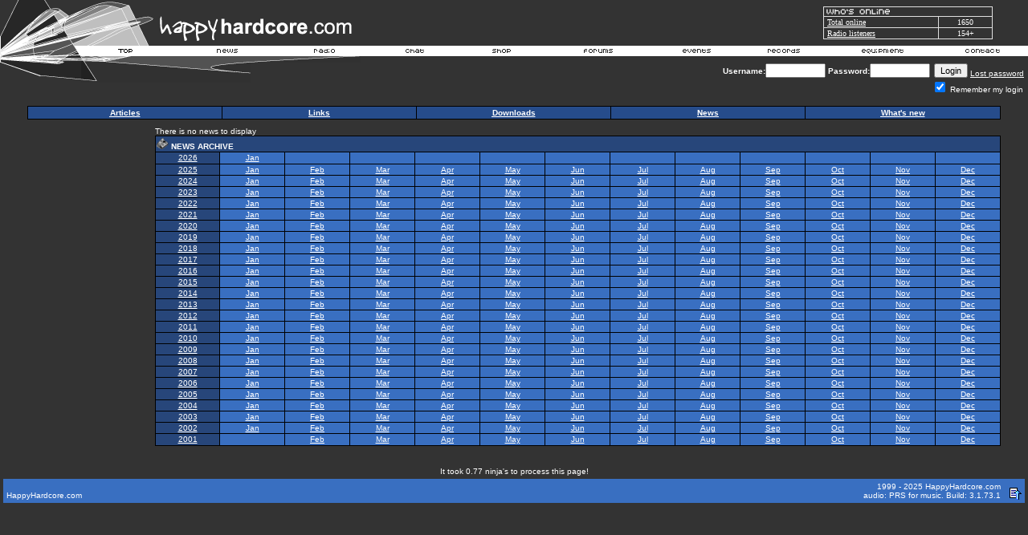

--- FILE ---
content_type: text/html
request_url: https://happyhardcore.org/forums/portal_news.asp?action=filter&year=2012&month=9
body_size: 11186
content:
<html>
  <head>
	<meta charSet="utf-8"/>
	<meta property="fb:page_id" content="113075495369337"/>
<META http-equiv="Content-Type" content="text/html;charset=ISO-8859-1">
<META NAME="copyright" CONTENT="1999 - 2025 HappyHardcore.com">
<META NAME="author" CONTENT="1999 - 2025 HappyHardcore.com">
<META NAME="publisher" CONTENT="publisher">
<META NAME="keywords" CONTENT="HappyHardcore, happy hardcore, happy, hardcore, techno, raves, ravers, raving, DJing, hardcore music, dance, dance music, hixxy, vinylgroover, slipmatt, silver, www.HappyHardcore.com, HappyHardcore.com, Happy Hardcore Radio, HappyHardcore MP3">
<META NAME="description" CONTENT="HappyHardcore.com - your central station for happy hardcore music, news, tunes and information.">
<META NAME="revisit-after" CONTENT="30 Days">
<META NAME="robots" CONTENT="INDEX,FOLLOW">
<META name="Generator" content="hh_v3">
<meta property="og:locale" content="en_US" />
<meta property="og:type" content="article" />
<meta property="og:title" content="HappyHardcore.com - your central station for happy hardcore music, news, tunes and information." />
<meta property="og:description" content="HappyHardcore.com - your central station for happy hardcore music, news, tunes and information." />
<meta property="og:url" content="https://www.happyhardcore.com" />
<meta property="og:site_name" content="HappyHardcore.com" />
<meta property="twitter:url" content="http://www.happyhardcore.com/forums/portal_news.asp?action=filter&year=2012&month=9">
<meta name="twitter:description" content="HappyHardcore.com - your central station for happy hardcore music, news, tunes and information.">
<link rel="canonical" href="https://www.happyhardcore.com/forums/portal_news.asp?action=filter&year=2012&month=9" />
<script type="application/ld+json">
{
  "@context": "https://schema.org/",
  "@type": "WebSite",
  "name": "HappyHardcore.com",
  "url": "https://www.happyhardcore.com",
  "description":"Discover HappyHardcore.com - your ultimate hub for happy hardcore music with news, events, forums, a radio station, and community for fans worldwide.",
  "potentialAction": {
	"@type": "SearchAction",
	"target": "{search_term_string}",
	"query-input": "required name=search_term_string"
  }
}
</script>
<title>HappyHardcore.com - The most popular hardcore dance music site in the world</title>
<script src="/lib/site/navi_openwindow.js" type="text/javascript" charset="utf-8"></script>
<style type="text/css">
	a:active  {color:#FFFFFF;text-decoration:underline}
	a:link    {color:#FFFFFF;text-decoration:underline}
	a:visited {color:#FFFFFF;text-decoration:underline}
	a:hover   {color:#FFFFFF;text-decoration:underline}
input.radio {background: #264C8B; color:#000000}
	body,table,tr,td,textarea,select,input {
		font-family:Verdana, Arial, Helvetica;
		font-size:8pt;
	}
A.ssmItems:link	{color:black;text-decoration:none;}
A.ssmItems:hover	{color:black;text-decoration:none;}
A.ssmItems:active	{color:black;text-decoration:none;}
A.ssmItems:visited	{color:black;text-decoration:none;}
h1.title, h1.title2 {
	font-family: Verdana, Arial, Helvetica, sans-serif;
	display: inline;
	font-size: 12.5px;
	font-weight: normal;
}
h1.title2 {
	font-size: 20px;
	font-weight: 700;
}
</style>
<style type="text/css">
			.popup { font-family:Verdana,Arial,Helvetica,Sans-Serif; font-size:8.5pt;color:black }
			.popup_heading { font-weight:bold; color: #ce6300; font-family: Verdana,Arial,Helvetica,Sans-Serif; font-size:9pt; }
			.popup_sitetitle { font-family: Verdana, Arial, Helvetica, Sans-Serif; font-size:9pt; font-weight:bold; color:black}
			.popup_url { color:#666666; font-family: Verdana, Arial, Helvetica, Sans-Serif; font-size: 8pt; }
			.popup_link { font-family: Verdana, Arial, Helvetica, Sans-Serif; font-size: 9pt; }
   A.popup_commentslink:link, A.popup_commentslink:visited, A.popup_commentslink:active
   {
   	text-decoration: none;
   	font-family: Verdana,Arial,Helvetica,sans-serif;
   	font-weight: none;
   	font-size: 9px;
   	color: #444444;
   }
   A.popup_commentslink:hover
   {
   	text-decoration: underline;
   	font-family: Verdana,Arial,Helvetica,sans-serif;
   	font-weight: none;
   	font-size: 9px;
   	color: #E4630A;
   }
</style>
<script type="text/javascript" language="JavaScript">
		var disable_debug_handler=false;
	</script>
 <script src="/lib/radio/bubble/enum.js" type="text/javascript" language="JavaScript"></script><script src="/lib/radio/bubble/xml.js" type="text/javascript" language="JavaScript"></script><script src="/lib/radio/bubble/behavior.js" type="text/javascript" language="JavaScript"></script>
  <script language="javascript" TYPE="text/javascript">
     browserName = navigator.appName; browserVer = parseInt(navigator.appVersion);
     if ((browserName == "Netscape" && browserVer >= 3) || (browserName == "Microsoft Internet Explorer" && browserVer >=3))
      version = "n3";
     else
      version = "n2";
     var base = "/images/template/languages/english/";
     if (version == "n3"){
       nav_0on = new Image(36, 13); nav_0on.src = base + "over_top.gif";
       nav_1on = new Image(44, 13); nav_1on.src = base + "over_news.gif";
       nav_2on = new Image(63, 13); nav_2on.src = base + "over_radio.gif";
       nav_3on = new Image(63, 13); nav_3on.src = base + "over_chat.gif";
       nav_4on = new Image(93, 13); nav_4on.src = base + "over_shop.gif";
       nav_5on = new Image(93, 13); nav_5on.src = base + "over_forums.gif";
       nav_6on = new Image(50, 13); nav_6on.src = base + "over_events.gif";
       nav_7on = new Image(52, 13); nav_7on.src = base + "over_records.gif";
       nav_8on = new Image(63, 13); nav_8on.src = base + "over_equipment.gif";
       nav_9on = new Image(52, 13); nav_9on.src = base + "over_contact.gif";
       nav_0off = new Image(36, 13); nav_0off.src = base + "header_top.gif";
       nav_1off = new Image(44, 13); nav_1off.src = base + "header_news.gif";
       nav_2off = new Image(63, 13); nav_2off.src = base + "header_radio.gif";
       nav_3off = new Image(93, 13); nav_3off.src = base + "header_chat.gif";
       nav_4off = new Image(93, 13); nav_4off.src = base + "header_shop.gif";
       nav_5off = new Image(93, 13); nav_5off.src = base + "header_forums.gif";
       nav_6off = new Image(50, 13); nav_6off.src = base + "header_events.gif";
       nav_7off = new Image(52, 13); nav_7off.src = base + "header_records.gif";
       nav_8off = new Image(63, 13); nav_8off.src = base + "header_equipment.gif";
       nav_9off = new Image(52, 13); nav_9off.src = base + "header_contact.gif";
     }
       function On(imgName){
			if (version == "n3")
         {imgOn = eval(imgName + "on.src");
          document [imgName].src = imgOn;
         }
       }
       function Off(imgName){
			if (version == "n3")
         {imgOff = eval(imgName + "off.src");
          document [imgName].src = imgOff;
          window.status = ''
         }
       }
    </script>
</head>
<body bgColor="#333333" text="#FFFFFF" link="#FFFFFF" aLink="#FFFFFF" vLink="#FFFFFF" topmargin="0" leftmargin="0">
<style type="text/css">
.cswmItem {font-family:Verdana, Arial, Helvetica, Tahoma, sans-serif; font-size:10px; font-weight:normal; font-style:normal; color:#000000; text-align:left; text-decoration:none; padding:2px 5px 2px 5px}
.cswmItemOn {font-family:Verdana, Arial, Helvetica, Tahoma, sans-serif; font-size:10px; font-weight:normal; font-style:normal; color:#ffffff; text-decoration:none; padding:2px 5px 2px 5px}
.cswmItemCell {border-color:   ; border-style:solid; border-width:0px;}
.cswmExpand {cursor:default}
.cswmPopupBox {cursor:default; position:absolute; left:-500; display:none; z-index:1999; text-align:left;}
.cswmDisabled {color:#808080}
</style>

<div id="cswmPopupnav_0" class="cswmPopupBox">
  <div style="border-style:solid; border-width: 1px; border-color:#dfdfdf #000000 #000000 #dfdfdf">
    <div style="border-style:solid; border-width: 1px; border-color:black #808080 #808080 black">
      <table border="0" cellpadding="0" cellspacing="0">
        <tr onmouseover="cswmT('off'); cswmHiI('nav_0_0',1); cswmST(1);status='Home - My Area';" onmouseout="cswmT(250);cswmST();status='';" onClick="cswmHP(0);location.href='/forums/my.asp?sectionid=2'">
          <td width="1" id="cswmCellBordernav_0_0" class="cswmItemCell" bgcolor="#E7E7E7">
            <table width="100%" cellspacing="0" cellpadding="0" border="0">
              <tr>
                <td width="100%" nowrap="nowrap" id="cswmItemnav_0_0" class="cswmItem">
                  <span style="margin-right:5px">
                    <img align="absmiddle" id="cswmIconav_0_0" src="/images/forums/icon_nav_profile.gif" alt="" border=0 height="15" width="15" />
                  </span>
                  My Area
                </td>
              </tr>
            </table>
          </td>
        </tr>
        <tr onmouseover="cswmT('off'); cswmHiI('nav_0_1',1); cswmST(1);status='Home - Register';" onmouseout="cswmT(250);cswmST();status='';" onClick="cswmHP(0);location.href='/forums/policy.asp?sectionid=2'">
          <td width="1" id="cswmCellBordernav_0_1" class="cswmItemCell" bgcolor="#E7E7E7">
            <table width="100%" cellspacing="0" cellpadding="0" border="0">
              <tr>
                <td width="100%" nowrap="nowrap" id="cswmItemnav_0_1" class="cswmItem">
                  <span style="margin-right:5px">
                    <img align="absmiddle" id="cswmIconav_0_1" src="/images/forums/icon_nav_profile.gif" alt="" border=0 height="15" width="15" />
                  </span>
                  Register
                </td>
              </tr>
            </table>
          </td>
        </tr>
        <tr onmouseover="cswmT('off');cswmNHM('space',1);" onmouseout="cswmT(250)">
          <td align="Left" bgcolor="silver" colspan="2" height="1">
            <img style="display:block" src="/images/clearpixel.gif" width="1" height="1" alt="" border="0" />
          </td>
        </tr>
        <tr onmouseover="cswmT('off'); cswmHiI('nav_0_3',1); cswmST(1);status='Home - Donate to HappyHardcore.com';" onmouseout="cswmT(250);cswmST();status='';" onClick="cswmHP(0);location.href='/forums/portal_redirect.asp?linkid=416&linkname=HappyHardcore%2Ecom+%2D+Donations&catid=5&cattitle=General&area=&refID='">
          <td width="1" id="cswmCellBordernav_0_3" class="cswmItemCell" bgcolor="#E7E7E7">
            <table width="100%" cellspacing="0" cellpadding="0" border="0">
              <tr>
                <td width="100%" nowrap="nowrap" id="cswmItemnav_0_3" class="cswmItem">
                  <span style="margin-right:5px">
                    <img align="absmiddle" id="cswmIconav_0_3" src="/images/1pixel.gif" alt="" border=0 height="1" width="15" />
                  </span>
                  Donate
                </td>
              </tr>
            </table>
          </td>
        </tr>
        <tr onmouseover="cswmT('off'); cswmHiI('nav_0_4',1); cswmST(1,0,'nav_0_4');status='Home - Help';" onmouseout="cswmT(250);cswmST();status='';" onClick="cswmHP(0);location.href='/forums/faq_template.asp'">
          <td width="1" id="cswmCellBordernav_0_4" class="cswmItemCell" bgcolor="#E7E7E7">
            <table width="100%" cellspacing="0" cellpadding="0" border="0">
              <tr>
                <td width="100%" nowrap="nowrap" id="cswmItemnav_0_4" class="cswmItem">
                  <span style="margin-right:5px">
                    <img align="absmiddle" id="cswmIconav_0_4" src="/images/forums/icon_nav_help.gif" alt="" border=0 height="15" width="15" />
                  </span>
                  Help
                </td>
                <td id="cswmExpandnav_0_4" class="cswmExpand" style="padding-right:5px">
                  <img id="cswmExpandIcnav_0_4" src="/images/template/menu/arrow-black.gif" width="10" height="10" alt="" border="0" />
                </td>
              </tr>
            </table>
          </td>
        </tr>
      </table>
    </div>
  </div>
</div>
<div id="cswmPopup0" class="cswmPopupBox" onmouseover="cswmHiI('nav_0_4',1);">
  <div style="border-style:solid; border-width: 1px; border-color:#dfdfdf #000000 #000000 #dfdfdf">
    <div style="border-style:solid; border-width: 1px; border-color:black #808080 #808080 black">
      <table border="0" cellpadding="0" cellspacing="0">
        <tr onmouseover="cswmT('off'); cswmHiI('0_0',2); cswmST(2);status='Home - Help - FAQ';" onmouseout="cswmT(250);cswmST();status='';" onClick="cswmHP(0);location.href='/forums/faq_template.asp'">
          <td width="1" id="cswmCellBorder0_0" class="cswmItemCell" bgcolor="#E7E7E7">
            <table width="100%" cellspacing="0" cellpadding="0" border="0">
              <tr>
                <td width="100%" nowrap="nowrap" id="cswmItem0_0" class="cswmItem">
                  FAQ
                </td>
              </tr>
            </table>
          </td>
        </tr>
        <tr onmouseover="cswmT('off'); cswmHiI('0_1',2); cswmST(2);status='Home - Help - About us';" onmouseout="cswmT(250);cswmST();status='';" onClick="cswmHP(0);location.href='/forums/portal_redirect.asp?linkid=804&linkname=About+us&catid=5&cattitle=General&area=4&refID='">
          <td width="1" id="cswmCellBorder0_1" class="cswmItemCell" bgcolor="#E7E7E7">
            <table width="100%" cellspacing="0" cellpadding="0" border="0">
              <tr>
                <td width="100%" nowrap="nowrap" id="cswmItem0_1" class="cswmItem">
                  About us
                </td>
              </tr>
            </table>
          </td>
        </tr>
      </table>
    </div>
  </div>
</div>
<div id="cswmPopupnav_1" class="cswmPopupBox">
  <div style="border-style:solid; border-width: 1px; border-color:#dfdfdf #000000 #000000 #dfdfdf">
    <div style="border-style:solid; border-width: 1px; border-color:black #808080 #808080 black">
      <table border="0" cellpadding="0" cellspacing="0">
        <tr onmouseover="cswmT('off'); cswmHiI('nav_1_0',1); cswmST(1);status='News - Links';" onmouseout="cswmT(250);cswmST();status='';" onClick="cswmHP(0);location.href='/forums/portal_links.asp?sectionid=5&area=4'">
          <td width="1" id="cswmCellBordernav_1_0" class="cswmItemCell" bgcolor="#E7E7E7">
            <table width="100%" cellspacing="0" cellpadding="0" border="0">
              <tr>
                <td width="100%" nowrap="nowrap" id="cswmItemnav_1_0" class="cswmItem">
                  <span style="margin-right:5px">
                    <img align="absmiddle" id="cswmIconav_1_0" src="/images/forums/icon_nav_url.gif" alt="" border=0 height="15" width="15" />
                  </span>
                  Links
                </td>
              </tr>
            </table>
          </td>
        </tr>
        <tr onmouseover="cswmT('off'); cswmHiI('nav_1_1',1); cswmST(1,1,'nav_1_1');status='News - Articles';" onmouseout="cswmT(250);cswmST();status='';" onClick="cswmHP(0);location.href='/forums/portal_articles.asp?sectionid=5&area=3'">
          <td width="1" id="cswmCellBordernav_1_1" class="cswmItemCell" bgcolor="#E7E7E7">
            <table width="100%" cellspacing="0" cellpadding="0" border="0">
              <tr>
                <td width="100%" nowrap="nowrap" id="cswmItemnav_1_1" class="cswmItem">
                  <span style="margin-right:5px">
                    <img align="absmiddle" id="cswmIconav_1_1" src="/images/1pixel.gif" alt="" border=0 height="1" width="15" />
                  </span>
                  Articles
                </td>
                <td id="cswmExpandnav_1_1" class="cswmExpand" style="padding-right:5px">
                  <img id="cswmExpandIcnav_1_1" src="/images/template/menu/arrow-black.gif" width="10" height="10" alt="" border="0" />
                </td>
              </tr>
            </table>
          </td>
        </tr>
      </table>
    </div>
  </div>
</div>
<div id="cswmPopup1" class="cswmPopupBox" onmouseover="cswmHiI('nav_1_1',1);">
  <div style="border-style:solid; border-width: 1px; border-color:#dfdfdf #000000 #000000 #dfdfdf">
    <div style="border-style:solid; border-width: 1px; border-color:black #808080 #808080 black">
      <table border="0" cellpadding="0" cellspacing="0">
        <tr onmouseover="cswmT('off'); cswmHiI('1_0',2); cswmST(2);status='News - Articles - Competitions';" onmouseout="cswmT(250);cswmST();status='';" onClick="cswmHP(0);location.href='/forums/portal_articles.asp?catid=10&cattitle=Competitions&area='">
          <td width="1" id="cswmCellBorder1_0" class="cswmItemCell" bgcolor="#E7E7E7">
            <table width="100%" cellspacing="0" cellpadding="0" border="0">
              <tr>
                <td width="100%" nowrap="nowrap" id="cswmItem1_0" class="cswmItem">
                  Competitions
                </td>
              </tr>
            </table>
          </td>
        </tr>
        <tr onmouseover="cswmT('off'); cswmHiI('1_1',2); cswmST(2);status='News - Articles - Interviews';" onmouseout="cswmT(250);cswmST();status='';" onClick="cswmHP(0);location.href='/forums/portal_articles.asp?catid=9&area=3&refID=&cattitle=Interviews'">
          <td width="1" id="cswmCellBorder1_1" class="cswmItemCell" bgcolor="#E7E7E7">
            <table width="100%" cellspacing="0" cellpadding="0" border="0">
              <tr>
                <td width="100%" nowrap="nowrap" id="cswmItem1_1" class="cswmItem">
                  Interviews
                </td>
              </tr>
            </table>
          </td>
        </tr>
      </table>
    </div>
  </div>
</div>
<div id="cswmPopupnav_2" class="cswmPopupBox">
  <div style="border-style:solid; border-width: 1px; border-color:#dfdfdf #000000 #000000 #dfdfdf">
    <div style="border-style:solid; border-width: 1px; border-color:black #808080 #808080 black">
      <table border="0" cellpadding="0" cellspacing="0">
        <tr onmouseover="cswmT('off'); cswmHiI('nav_2_0',1); cswmST(1);status='Radio - About HappyHardcore.com DJs';" onmouseout="cswmT(250);cswmST();status='';" onClick="cswmHP(0);location.href='/radio/about/'">
          <td width="1" id="cswmCellBordernav_2_0" class="cswmItemCell" bgcolor="#E7E7E7">
            <table width="100%" cellspacing="0" cellpadding="0" border="0">
              <tr>
                <td width="100%" nowrap="nowrap" id="cswmItemnav_2_0" class="cswmItem">
                  About HHC.com DJs
                </td>
              </tr>
            </table>
          </td>
        </tr>
      </table>
    </div>
  </div>
</div>
<div id="cswmPopupnav_3" class="cswmPopupBox">
  <div style="border-style:solid; border-width: 1px; border-color:#dfdfdf #000000 #000000 #dfdfdf">
    <div style="border-style:solid; border-width: 1px; border-color:black #808080 #808080 black">
      <table border="0" cellpadding="0" cellspacing="0">
      </table>
    </div>
  </div>
</div>
<div id="cswmPopupnav_4" class="cswmPopupBox">
  <div style="border-style:solid; border-width: 1px; border-color:#dfdfdf #000000 #000000 #dfdfdf">
    <div style="border-style:solid; border-width: 1px; border-color:black #808080 #808080 black">
      <table border="0" cellpadding="0" cellspacing="0">
        <tr onmouseover="cswmT('off'); cswmHiI('nav_4_1',1); cswmST(1);status='Shop - T-shirts and merchandise';" onmouseout="cswmT(250);cswmST();status='';" onClick="cswmHP(0);location.href='https://www.cafepress.com/happyhard'">
          <td width="1" id="cswmCellBordernav_4_1" class="cswmItemCell" bgcolor="#E7E7E7">
            <table width="100%" cellspacing="0" cellpadding="0" border="0">
              <tr>
                <td width="100%" nowrap="nowrap" id="cswmItemnav_4_1" class="cswmItem">
                  T-shirts and merchandise
                </td>
              </tr>
            </table>
          </td>
        </tr>
      </table>
    </div>
  </div>
</div>
<div id="cswmPopupnav_5" class="cswmPopupBox">
  <div style="border-style:solid; border-width: 1px; border-color:#dfdfdf #000000 #000000 #dfdfdf">
    <div style="border-style:solid; border-width: 1px; border-color:black #808080 #808080 black">
      <table border="0" cellpadding="0" cellspacing="0">
        <tr onmouseover="cswmT('off'); cswmHiI('nav_5_0',1); cswmST(1);status='Forums - Profile';" onmouseout="cswmT(250);cswmST();status='';" onClick="cswmHP(0);location.href='/forums/memberprofile.asp?mode=Edit'">
          <td width="1" id="cswmCellBordernav_5_0" class="cswmItemCell" bgcolor="#E7E7E7">
            <table width="100%" cellspacing="0" cellpadding="0" border="0">
              <tr>
                <td width="100%" nowrap="nowrap" id="cswmItemnav_5_0" class="cswmItem">
                  Profile
                </td>
              </tr>
            </table>
          </td>
        </tr>
        <tr onmouseover="cswmT('off'); cswmHiI('nav_5_1',1); cswmST(1);status='Forums - Register';" onmouseout="cswmT(250);cswmST();status='';" onClick="cswmHP(0);location.href='/forums/policy.asp'">
          <td width="1" id="cswmCellBordernav_5_1" class="cswmItemCell" bgcolor="#E7E7E7">
            <table width="100%" cellspacing="0" cellpadding="0" border="0">
              <tr>
                <td width="100%" nowrap="nowrap" id="cswmItemnav_5_1" class="cswmItem">
                  Register
                </td>
              </tr>
            </table>
          </td>
        </tr>
        <tr onmouseover="cswmT('off'); cswmHiI('nav_5_2',1); cswmST(1);status='Forums - Active Topics';" onmouseout="cswmT(250);cswmST();status='';" onClick="cswmHP(0);location.href='/forums/active.asp'">
          <td width="1" id="cswmCellBordernav_5_2" class="cswmItemCell" bgcolor="#E7E7E7">
            <table width="100%" cellspacing="0" cellpadding="0" border="0">
              <tr>
                <td width="100%" nowrap="nowrap" id="cswmItemnav_5_2" class="cswmItem">
                  Active Topics
                </td>
              </tr>
            </table>
          </td>
        </tr>
        <tr onmouseover="cswmT('off'); cswmHiI('nav_5_3',1); cswmST(1);status='Forums - Topic Stats';" onmouseout="cswmT(250);cswmST();status='';" onClick="cswmHP(0);location.href='/forums/topic_stats.asp'">
          <td width="1" id="cswmCellBordernav_5_3" class="cswmItemCell" bgcolor="#E7E7E7">
            <table width="100%" cellspacing="0" cellpadding="0" border="0">
              <tr>
                <td width="100%" nowrap="nowrap" id="cswmItemnav_5_3" class="cswmItem">
                  Topic Stats
                </td>
              </tr>
            </table>
          </td>
        </tr>
        <tr onmouseover="cswmT('off'); cswmHiI('nav_5_4',1); cswmST(1);status='Forums - Members';" onmouseout="cswmT(250);cswmST();status='';" onClick="cswmHP(0);location.href='/forums/members.asp'">
          <td width="1" id="cswmCellBordernav_5_4" class="cswmItemCell" bgcolor="#E7E7E7">
            <table width="100%" cellspacing="0" cellpadding="0" border="0">
              <tr>
                <td width="100%" nowrap="nowrap" id="cswmItemnav_5_4" class="cswmItem">
                  Members
                </td>
              </tr>
            </table>
          </td>
        </tr>
        <tr onmouseover="cswmT('off'); cswmHiI('nav_5_5',1); cswmST(1);status='Forums - Search';" onmouseout="cswmT(250);cswmST();status='';" onClick="cswmHP(0);location.href='/forums/search.asp'">
          <td width="1" id="cswmCellBordernav_5_5" class="cswmItemCell" bgcolor="#E7E7E7">
            <table width="100%" cellspacing="0" cellpadding="0" border="0">
              <tr>
                <td width="100%" nowrap="nowrap" id="cswmItemnav_5_5" class="cswmItem">
                  Search
                </td>
              </tr>
            </table>
          </td>
        </tr>
        <tr onmouseover="cswmT('off');cswmNHM('space',1);" onmouseout="cswmT(250)">
          <td align="Left" bgcolor="silver" colspan="2" height="1">
            <img style="display:block" src="/images/clearpixel.gif" width="1" height="1" alt="" border="0" />
          </td>
        </tr>
        <tr onmouseover="cswmT('off'); cswmHiI('nav_5_7',1); cswmST(1);status='Forums - Bookmarks';" onmouseout="cswmT(250);cswmST();status='';" onClick="cswmHP(0);location.href='/forums/bookmark.asp'">
          <td width="1" id="cswmCellBordernav_5_7" class="cswmItemCell" bgcolor="#E7E7E7">
            <table width="100%" cellspacing="0" cellpadding="0" border="0">
              <tr>
                <td width="100%" nowrap="nowrap" id="cswmItemnav_5_7" class="cswmItem">
                  Bookmarks
                </td>
              </tr>
            </table>
          </td>
        </tr>
      </table>
    </div>
  </div>
</div>
<div id="cswmPopupnav_6" class="cswmPopupBox">
  <div style="border-style:solid; border-width: 1px; border-color:#dfdfdf #000000 #000000 #dfdfdf">
    <div style="border-style:solid; border-width: 1px; border-color:black #808080 #808080 black">
      <table border="0" cellpadding="0" cellspacing="0">
        <tr onmouseover="cswmT('off'); cswmHiI('nav_6_0',1); cswmST(1);status='Events - Add event';" onmouseout="cswmT(250);cswmST();status='';" onClick="cswmHP(0);location.href='/forums/events.asp?mode=add'">
          <td width="1" id="cswmCellBordernav_6_0" class="cswmItemCell" bgcolor="#E7E7E7">
            <table width="100%" cellspacing="0" cellpadding="0" border="0">
              <tr>
                <td width="100%" nowrap="nowrap" id="cswmItemnav_6_0" class="cswmItem">
                  <span style="margin-right:5px">
                    <img align="absmiddle" id="cswmIconav_6_0" src="/images/forums/event_1.gif" alt="" border=0 height="15" width="15" />
                  </span>
                  Add event
                </td>
              </tr>
            </table>
          </td>
        </tr>
      </table>
    </div>
  </div>
</div>
<div id="cswmPopupnav_7" class="cswmPopupBox">
  <div style="border-style:solid; border-width: 1px; border-color:#dfdfdf #000000 #000000 #dfdfdf">
    <div style="border-style:solid; border-width: 1px; border-color:black #808080 #808080 black">
      <table border="0" cellpadding="0" cellspacing="0">
        <tr onmouseover="cswmT('off'); cswmHiI('nav_7_0',1); cswmST(1);status='Records - Label Search';" onmouseout="cswmT(250);cswmST();status='';" onClick="cswmHP(0);location.href='/records/record_labelprofile.asp'">
          <td width="1" id="cswmCellBordernav_7_0" class="cswmItemCell" bgcolor="#E7E7E7">
            <table width="100%" cellspacing="0" cellpadding="0" border="0">
              <tr>
                <td width="100%" nowrap="nowrap" id="cswmItemnav_7_0" class="cswmItem">
                  <span style="margin-right:5px">
                    <img align="absmiddle" id="cswmIconav_7_0" src="/images/record/l.gif" alt="" border=0 height="15" width="15" />
                  </span>
                  Label search
                </td>
              </tr>
            </table>
          </td>
        </tr>
        <tr onmouseover="cswmT('off'); cswmHiI('nav_7_1',1); cswmST(1);status='Records - Artist search';" onmouseout="cswmT(250);cswmST();status='';" onClick="cswmHP(0);location.href='/records/record_artistprofile.asp'">
          <td width="1" id="cswmCellBordernav_7_1" class="cswmItemCell" bgcolor="#E7E7E7">
            <table width="100%" cellspacing="0" cellpadding="0" border="0">
              <tr>
                <td width="100%" nowrap="nowrap" id="cswmItemnav_7_1" class="cswmItem">
                  <span style="margin-right:5px">
                    <img align="absmiddle" id="cswmIconav_7_1" src="/images/record/a.gif" alt="" border=0 height="15" width="15" />
                  </span>
                  Artist search
                </td>
              </tr>
            </table>
          </td>
        </tr>
        <tr onmouseover="cswmT('off'); cswmHiI('nav_7_2',1); cswmST(1);status='Records - Release / Track search';" onmouseout="cswmT(250);cswmST();status='';" onClick="cswmHP(0);location.href='/records/record_releaseitemprofile.asp'">
          <td width="1" id="cswmCellBordernav_7_2" class="cswmItemCell" bgcolor="#E7E7E7">
            <table width="100%" cellspacing="0" cellpadding="0" border="0">
              <tr>
                <td width="100%" nowrap="nowrap" id="cswmItemnav_7_2" class="cswmItem">
                  <span style="margin-right:5px">
                    <img align="absmiddle" id="cswmIconav_7_2" src="/images/record/r.gif" alt="" border=0 height="15" width="15" />
                  </span>
                  Release / Track search
                </td>
              </tr>
            </table>
          </td>
        </tr>
        <tr onmouseover="cswmT('off');cswmNHM('space',1);" onmouseout="cswmT(250)">
          <td align="Left" bgcolor="#c0c0c0" colspan="2" height="1">
            <img style="display:block" src="/images/clearpixel.gif" width="1" height="1" alt="" border="0" />
          </td>
        </tr>
      </table>
    </div>
  </div>
</div>

<script>
	var cswmDetectedBrowser = 'Moz1DHTML';
	var cswmMBZ = false;
	var cswmCSDS = false;
	var cswmTI = '';
	var cswmClkd = -1;
	var cswmPI = new Array();
	var cswmPL = new Array();
	var cswmPT = new Array();
	var cswmNH = new Array();
	var cswmPW = 0;
	var cswmPH = 0;
	var cswmSPnt = '';
	var cswmDir = '';
	var cswmMB = 0;
	var cswmSI = '';
	var cswmSE = new Object();
	var cswmSEL = 0;
	var cswmSET = 0;
	var cswmSEH = 0;
	var cswmSEW = 0;
	var cswmBW = 0;
	var cswmBH = 0;
	var cswmAR = 0;
	var cswmAB = 0;
	var cswmAT = 0;
	var cswmSLA = 0;
	var cswmSTA = 0;
	var cswmExIS = new Image();
	cswmExIS.src = '/images/template/menu/arrow-black.gif';
	var cswmExdIS = new Image();
	cswmExdIS.src = '/images/template/menu/arrow-white.gif';
	var cswmCTH = true;
	var cswmXOff = 0;
	var cswmYOff = 0;
	var cswmFP = 0;
	var cswmSTI = 0;
	var cswmSTMS = 0;
	var cswmZIC = 1000;
	var cswmItmSelBgImg = '';
	var cswmCellBorder = 0;
	var cswmCompatMode = 'BackCompat';
	if (String(document.compatMode) != 'undefined') {
		var cswmCompatMode = document.compatMode;
	}

	function cswmT(ms) {
		if (ms != 'off') {
			if (cswmCTH != 0) {
				cswmTI = setTimeout('cswmHP(0);', ms);
			}
		} else {
			clearTimeout(cswmTI);
		}
	}

	function cswmST(l, g, i) {
		if (i) {
			cswmHP(l);
			cswmSP(g, i);
		} else if (l) {
			cswmHP(l);
		}
	}

	function cswmShow(id, srcid, relpos, offsetX, offsetY, fixedpos) {
		clearTimeout(cswmTI);
		if (cswmClkd != id) {
			cswmHP(0);
			cswmSI = srcid;
			cswmSPnt = relpos;
			cswmClkd = id;
			cswmDir = 'right';
			if (document.getElementById('cswmPopup' + id)) {
				if (offsetX) cswmXOff = offsetX;
				if (offsetY) cswmYOff = offsetY;
				if (fixedpos) cswmFP = fixedpos;
				cswmSP(id);
			}
		}
	}

	function cswmHide() {
		cswmTI = setTimeout('cswmHP(0);', 250);
	}

	function cswmHideNow() {
		cswmHP(0);
	}

	function cswmHiI(id, l) {
		var item = document.getElementById('cswmItem' + id);
		if (!item) {
			return;
		} else {
			var expandIc = document.getElementById('cswmExpandIc' + id);
			var icoOn = document.getElementById('cswmIcoOn' + id);
			var ico = new Object();
			var cb = document.getElementById('cswmCellBorder' + id);
		}
		var bgco;
		try {
			bgco = item.getAttribute('cswmSelColor');
		} catch (e) {
			bgco = false;
		}
		var bgimg;
		try {
			bgimg = cb.getAttribute('cswmselbg');
		} catch (e) {
			bgimg = false;
		}
		if (icoOn) {
			ico = document.getElementById('cswmIco' + id);
			ico.style.display = 'none';
			icoOn.style.display = 'inline';
		}
		item.style.color = '#ffffff';
		if (bgco) {
			cb.style.backgroundColor = bgco;
		} else {
			cb.style.backgroundColor = '#4682b4';
		}
		if (bgimg) {
			if (bgimg == 'null') {
				cb.style.backgroundImage = 'none';
			} else {
				cb.style.backgroundImage = 'url(' + bgimg + ')';
			}
		} else if (cswmItmSelBgImg != '') {
			cb.style.backgroundImage = 'url(' + cswmItmSelBgImg + ')';
		} else {
			cb.style.backgroundImage = 'none';
		}
		if (expandIc) {
			expandIc.src = cswmExdIS.src;
		}
		cswmNHM(id, l);
		cswmNH[l - 1] = id;
	}

	function cswmNHM(id, l) {
		if (cswmNH[l - 1] != id) {
			var count = l - 1;
			for (count = l - 1; count < cswmNH.length; count++) {
				cswmDiI(cswmNH[count]);
			}
			cswmNH.length = l;
		}
	}

	function cswmDiI(id, bgco) {
		var item = document.getElementById('cswmItem' + id);
		if (!item) {
			return;
		} else {
			var expandIc = document.getElementById('cswmExpandIc' + id);
			var icoOn = document.getElementById('cswmIcoOn' + id);
			var ico = new Object();
			var cb = document.getElementById('cswmCellBorder' + id);
		}
		var bgco;
		try {
			bgco = item.getAttribute('cswmUnSelColor');
		} catch (e) {
			bgco = false;
		}
		var bgimg;
		try {
			bgimg = cb.getAttribute('cswmbg');
		} catch (e) {
			bgimg = false;
		}
		if (icoOn) {
			ico = document.getElementById('cswmIco' + id);
			ico.style.display = 'inline';
			icoOn.style.display = 'none';
		}
		item.style.color = '#000000';
		if (bgco) {
			cb.style.backgroundColor = bgco;
		} else {
			cb.style.backgroundColor = '#E7E7E7';
		}
		if (bgimg) {
			if (bgimg == 'null') {
				cb.style.backgroundImage = '';
			} else {
				cb.style.backgroundImage = 'url(' + bgimg + ')';
			}
		} else {
			cb.style.backgroundImage = '';
		}
		if (expandIc) {
			expandIc.src = cswmExIS.src;
		}
	}

	function cswmSP(id, itemid) {
		var lgr = document.getElementById('cswmPopup' + id);
		lgr.style.display = 'inline';
		lgr.style.top = '-500px';
		lgr.style.left = '-500px';
		if (navigator.productSub > 20010725 && lgr.offsetParent.tagName != 'BODY') {
			cswmZIC += 1;
			lgr = document.body.insertBefore(lgr, document.body.firstChild);
			lgr.style.zIndex += cswmZIC;
		}
		lgr.style.display = 'none';
		if (!itemid) {
			if (cswmFP) {
				cswmSEL = cswmXOff;
				cswmSET = cswmYOff;
				cswmSEH = 1;
				cswmSEW = 1;
				cswmFP = 0;
			} else {
				if (!document.getElementById(cswmSI)) {
					return;
				}
				cswmSE = new Object(document.getElementById(cswmSI));
				cswmSEL = new Number(cswmSE.offsetLeft + cswmXOff + document.body.offsetLeft);
				cswmSET = new Number(cswmSE.offsetTop + cswmYOff + document.body.offsetTop);
				cswmSEH = cswmSE.offsetHeight;
				cswmSEW = cswmSE.offsetWidth;
				var cswmPrO = cswmSE;
				var cswmPrT = '';
				if (navigator.productSub > 20010725) {
					while (cswmPrT != 'BODY') {
						cswmPrO = cswmPrO.offsetParent;
						cswmSEL += cswmPrO.offsetLeft;
						cswmSET += cswmPrO.offsetTop;
						cswmPrT = cswmPrO.tagName;
					}
				}
			}
			lgr.style.display = 'inline';
			cswmPW = lgr.offsetWidth;
			cswmPH = lgr.offsetHeight;
			cswmBW = document.width;
			cswmBH = window.innerHeight - 15;
			cswmSLA = window.pageXOffset;
			cswmSTA = window.pageYOffset;
			switch (cswmSPnt) {
				case 'above':
					cswmPL[cswmPL.length] = cswmSEL;
					cswmPT[cswmPT.length] = cswmSET - cswmPH;
					cswmCA();
					cswmCR();
					break;
				case 'below':
					cswmPL[cswmPL.length] = cswmSEL;
					cswmPT[cswmPT.length] = cswmSET + cswmSEH;
					cswmCB();
					cswmCR();
					break;
				case 'right':
					cswmPL[cswmPL.length] = cswmSEL + cswmSEW;
					cswmPT[cswmPT.length] = cswmSET;
					cswmCR();
					cswmCB();
					break;
				case 'left':
					cswmPL[cswmPL.length] = cswmSEL - cswmPW;
					cswmPT[cswmPT.length] = cswmSET;
					cswmCL();
					cswmCB();
					cswmDir = 'left';
					break;
			}
			cswmXOff = 0;
			cswmYOff = 0;
			lgr.style.left = cswmPL[cswmPL.length - 1] + 'px';
			lgr.style.top = cswmPT[cswmPT.length - 1] + 'px';
			cswmPI[cswmPI.length] = id;
		} else {
			cswmPL[cswmPL.length] = document.getElementById('cswmPopup' + cswmPI[cswmPI.length - 1]).offsetWidth + cswmPL[cswmPL.length - 1] - 4;
			if (navigator.productSub > 20010725) {
				cswmPT[cswmPT.length] = cswmPT[cswmPT.length - 1];
				var cswmPrO = document.getElementById('cswmItem' + itemid);
				var cswmPrT = '';
				while (cswmPrT != 'cswmPopupBox') {
					cswmPT[cswmPT.length - 1] += cswmPrO.offsetTop;
					cswmPrO = cswmPrO.offsetParent;
					cswmPrT = cswmPrO.className;
				}
			} else {
				cswmPT[cswmPT.length] = document.getElementById('cswmItem' + itemid).offsetTop;
			}
			lgr.style.display = 'inline';
			cswmPW = lgr.offsetWidth;
			cswmPH = lgr.offsetHeight;
			var cswmPrW = document.getElementById('cswmPopup' + cswmPI[cswmPI.length - 1]).offsetWidth;
			cswmAR = cswmBW - cswmPL[cswmPL.length - 1] + cswmSLA;
			cswmAB = cswmBH - cswmPT[cswmPT.length - 1] + cswmSTA;
			if (cswmPL[cswmPL.length - 2] == cswmSLA) {
				cswmDir = 'right';
			}
			if ((cswmAR < cswmPW) || (cswmDir == 'left')) {
				cswmMB = (cswmPL[cswmPL.length - 1] - cswmPW - cswmPrW) + 8;
				if ((cswmMB >= 0) && (cswmMB > cswmSLA)) {
					cswmDir = 'left';
				} else {
					cswmMB = cswmSLA;
				}
				cswmPL[cswmPL.length - 1] = cswmMB;
			}
			if (cswmAB < cswmPH) {
				cswmMB = cswmPT[cswmPT.length - 1] - (cswmPH - cswmAB);
				if (cswmMB < cswmSTA) {
					cswmMB = cswmSTA;
				}
				cswmPT[cswmPT.length - 1] = cswmMB;
			}
			lgr.style.left = cswmPL[cswmPL.length - 1] + 'px';
			lgr.style.top = cswmPT[cswmPT.length - 1] + 'px';
			cswmPI[cswmPI.length] = id;
		}
	}

	function cswmHP(level) {
		if (cswmClkd == -1) {
			return false;
		} else if (level == 0) {
			clearTimeout(cswmSTI);
			cswmClkd = -1;
			var id = cswmPI[0];
			var count = 0;
			for (count = 0; count < cswmNH.length; count++) {
				cswmDiI(cswmNH[count]);
			}
			cswmNH.length = 0;
		}
		var count = level;
		for (count = level; count < cswmPI.length; count++) {
			document.getElementById('cswmPopup' + cswmPI[count]).style.display = 'none';
		}
		cswmPI.length = level;
		cswmPL.length = level;
		cswmPT.length = level;
	}

	function cswmCR() {
		cswmAR = (cswmBW + cswmSLA) - cswmPL[cswmPL.length - 1];
		if (cswmAR < cswmPW) {
			if (cswmSPnt == 'below' || cswmSPnt == 'above') {
				cswmMB = cswmPL[cswmPL.length - 1] - (cswmPW - cswmAR);
				if (cswmMB < 0 || cswmMB < cswmSLA) {
					cswmMB = cswmSLA;
				}
				cswmPL[cswmPL.length - 1] = cswmMB;
			} else {
				cswmMB = cswmSEL - cswmPW;
				if (cswmMB >= 0) {
					cswmPL[cswmPL.length - 1] = cswmMB;
				}
			}
		}
	}

	function cswmCL() {
		if (cswmPL[cswmPL.length - 1] < (cswmSLA)) {
			cswmPL[cswmPL.length - 1] = cswmSEL + cswmSEW;
			cswmCR();
		}
	}

	function cswmCB() {
		cswmAB = (cswmBH + cswmSTA) - cswmPT[cswmPT.length - 1];
		cswmAT = cswmBH - (cswmAB + cswmSEH);
		if (cswmAB < cswmPH) {
			if (cswmSPnt == 'below') {
				cswmMB = cswmPT[cswmPT.length - 1] - cswmPH - cswmSEH;
				if ((cswmMB >= 0) && (cswmAB < cswmAT)) {
					cswmPT[cswmPT.length - 1] = cswmMB;
				}
			} else {
				cswmMB = cswmPT[cswmPT.length - 1] - (cswmPH - cswmAB);
				if (cswmMB < 0 || cswmMB < cswmSTA) {
					cswmMB = cswmSTA;
				}
				cswmPT[cswmPT.length - 1] = cswmMB;
			}
		}
	}

	function cswmCA() {
		if (cswmPT[cswmPT.length - 1] < (cswmSTA)) {
			cswmPT[cswmPT.length - 1] = cswmSET + cswmSEH;
			cswmCB();
		}
	}

	function cswmShowInFrame(MenuID, x, y) {
		x += window.pageXOffset;
		y += window.pageYOffset;
		cswmShow(MenuID, '', 'below', x, y, 1);
	}

	function cswmHideSelectBox() {}

	function cswmRefresh() {}

	function cswmMenuBarInit() {}
</script><script type="text/javascript">function blinky(it){if (typeof it != 'undefined'){obj = document.getElementById(it);if (obj.style.visibility == "visible"){obj.style.visibility = "hidden";}else{obj.style.visibility = "visible";}};blink = setInterval("blinky('s1')", 750);}</script>
    <TABLE border="0" cellPadding="0" cellSpacing="0" width="100%">
      <TR>
        <TD rowSpan="3" width="101" valign="top" align="right"><a href="/"><IMG border="0" src="/images/template/header2_01_101x103.gif" width="101" height="103"></a></TD>
        <TD colSpan="6" valign="bottom" align="left"><img src="/images/1pixel.gif" border="0" width="1" height="1"><br><a href="/"><img border="0" src="/images/template/header2_02_02_339x56.gif" width="339" height="56"></a></TD>
        <TD colSpan="6" valign="middle" align="right">
          <table border="0" cellpadding="0" cellspacing="0" width="100%">
            <tr>
              <td valign="middle" align="right">
                <table border="0" cellpadding="1" cellspacing="1" width="50%" bgcolor="#DFDFDF" title="Fellow ravers online at happyhardcore.com

Record total online 11764
Set on 2021/01/06 15:21">
                  <tr>
                    <td width="80%" colspan="2" bgcolor="#333333"><img border="0" src="/images/template/whoisoneline.gif" width="82" height="9" alt="Raver's online"></td>
                  </tr>
                  <tr>
                    <td width="100" bgcolor="#333333"><font face="Verdana" size="1" color="#C0C0C0">&nbsp;<a href="javascript:DockPopUp('/forums/pop_online.asp','buddypopup',300,500,0,1);" onmouseout="this.style.backgroundColor='#333333';" onmouseover="this.style.backgroundColor='#396DC6';">Total online</a></font></td>
                    <td width="40" bgcolor="#333333" align="center"><font face="Verdana" size="1" color="white">1650</font></td>
                  </tr>
                  <tr>
                    <td width="110" nowrap bgcolor="#333333"><font face="Verdana" size="1" color="white">&nbsp;<a href="#"><span class="small" onmouseout="this.style.backgroundColor='#333333';" onmouseover="this.style.backgroundColor='#396DC6';"><a href="/radio/">Radio listeners</a></span></font></td>
                    <td width="40" nowrap bgcolor="#333333" align="center"><font face="Verdana" size="1" color="white">154+</font></td>
                  </tr>
                </table>
              </td>
              <td width="0"><IMG border="0" height="1" src="/images/template/spacer.gif" width="20"></td>
            </tr>
          </table>
        </TD>
      </TR>
      <TR>
        <TD height="13" bgcolor="#FFFFFF" align="center" valign="top"><a href="/" title="Home"><IMG src="/images/template/languages/english/header_top.gif" border="0" height="13" width="36" id="nav_0" name="nav_0" onmouseover="On('nav_0');cswmShow('nav_0', 'nav_0', 'below');window.status='Home';return true" onmouseout="Off('nav_0');cswmHide();window.status=''"></a></TD>
        <TD height="13" bgcolor="#FFFFFF" align="center" valign="top"><a href="/forums/portal_news.asp?catid=0&area=1" title="News"><IMG src="/images/template/languages/english/header_news.gif" border="0" height="13" width="44" id="nav_1" name="nav_1" onmouseover="On('nav_1');cswmShow('nav_1', 'nav_1', 'below');window.status='News';return true" onmouseout="Off('nav_1');cswmHide();window.status=''"></a></TD>
        <TD height="13" bgcolor="#FFFFFF" align="center" valign="top"><a href="/radio/" title="Radio"><IMG src="/images/template/languages/english/header_radio.gif" border="0" height="13" width="36" id="nav_2" name="nav_2" onmouseover="On('nav_2');cswmShow('nav_2', 'nav_2', 'below');window.status='HappyHardcore.com Radio';return true" onmouseout="Off('nav_2');cswmHide();window.status=''"></a></TD>
        <TD height="13" bgcolor="#FFFFFF" align="center" valign="top"><a href="https://discordapp.com/invite/fZP5yxB" target="_blank"><IMG src="/images/template/languages/english/header_chat.gif" border="0" height="13" width="36" id="nav_3" name="nav_3" onmouseover="On('nav_3');window.status='HappyHardcore.com Chat';return true" onmouseout="Off('nav_3');window.status=''" title="HappyHardcore.com Chat"></a></TD>
        <TD height="13" bgcolor="#FFFFFF" align="center" valign="top"><a href="https://www.cafepress.com/happyhard" target="_blank" title="T-shirts and more!"><IMG src="/images/template/languages/english/header_shop.gif" border="0" height="13" width="33" id="nav_4" name="nav_4" onmouseover="On('nav_4');cswmShow('nav_4', 'nav_4', 'below');window.status='T-shirts, clothing and accessories';return true" onmouseout="Off('nav_4');cswmHide();window.status=''"></a></TD>
        <TD height="13" bgcolor="#FFFFFF" align="center" valign="top"><a href="/forums/" title="Forums"><IMG src="/images/template/languages/english/header_forums.gif" border="0" height="13" width="43" id="nav_5" name="nav_5" onmouseover="On('nav_5');cswmShow('nav_5', 'nav_5', 'below');window.status='Forums';return true" onmouseout="Off('nav_5');cswmHide();window.status=''"></a></TD>
        <TD height="13" bgcolor="#FFFFFF" align="center" valign="top"><a href="/forums/events.asp" title="Events"><IMG src="/images/template/languages/english/header_events.gif" border="0" width="50" height="13" id="nav_6" name="nav_6" onmouseover="On('nav_6');cswmShow('nav_6', 'nav_6', 'below');window.status='Events';return true" onmouseout="Off('nav_6');cswmHide();window.status=''"></a></TD>
        <TD height="13" bgcolor="#FFFFFF" align="center" valign="top"><a href="/records/record_labelprofile.asp" title="Records"><IMG src="/images/template/languages/english/header_records.gif" border="0" height="13" width="52" id="nav_7" name="nav_7" onmouseover="On('nav_7');cswmShow('nav_7', 'nav_7', 'below');window.status='Records';return true" onmouseout="Off('nav_7');cswmHide();window.status=''" title="Records"></a></TD>
        <TD height="13" bgcolor="#FFFFFF" align="center" valign="top"><IMG src="/images/template/languages/english/header_equipment.gif" border="0" height="13" width="63" id="nav_8" name="nav_8" onmouseover="On('nav_8');window.status='Coming Soon!';return true" onmouseout="Off('nav_8');window.status=''" title="Coming Soon!"></TD>
        <TD height="13" bgcolor="#FFFFFF" align="center" valign="top"><a href="/cdn-cgi/l/email-protection#c7b4aeabb1a2b587afa6b7b7beafa6b5a3a4a8b5a2e9a4a8aa"><IMG src="/images/template/languages/english/header_contact.gif" border="0" height="13" width="52" id="nav_9" name="nav_9" onmouseover="On('nav_9');window.status='Email contact';return true" onmouseout="Off('nav_9');window.status=''" alt="Email Us!"></a></TD>
      </TR>
      <TR>
        <TD colSpan="10">
          <table width="100%" border="0" cellPadding="0" cellSpacing="0">
            <TR>
              <TD valign="top" align="left" nowrap rowspan="2"><IMG src="/images/template/header2_13.gif" width="211" height="33"></TD>
              <TD valign="top" align="left" width="100%" nowrap><IMG src="/images/template/header2_13_2.gif" width="137" height="8"></TD>
            </TR>
            <TR>
              <TD valign="middle" align="right" width="100%" nowrap>
  <table border="0" cellpadding="1" cellspacing="0">
    <tr>
    <form action="/forums/portal_news.asp?action=filter&year=2012&month=9" method="post" id="form1" name="form1">
      <INPUT type="hidden" name="Method_Type" value="login">
      <td valign="top" rowspan="4"><font face="Verdana, Arial, Helvetica" size="1"><b>Username:</b></font><input type="text" class="newLogin" name="UserInfoUserName" size="10" value="">&nbsp;<font face="Verdana, Arial, Helvetica" size="1"><b>Password:</b></font><input type="password" class="newLogin" name="UserInfoUserPassword" size="10" value=""><br><br></td>
      <td valign="top">&nbsp;<input class="button" type="submit" value="Login" id="submit1" name="submit1">
</td>
      <td valign="bottom" nowrap><a href="javascript:OpenCustomWindow('/forums/pop_pword.asp','poppasswordwindow',400,450,0,1,1)"><font face="Verdana, Arial, Helvetica" size="1">Lost password</a></font></td>
    </tr>
    <tr>
      <td valign="top" colspan="2" nowrap><input type="checkbox" name="SavePassWord" value="true" CHECKED>&nbsp;<font face="Verdana, Arial, Helvetica" size="1">Remember my login&nbsp;</font></td>
      <td valign="top"></form></td>
    </tr>
  </table>
</TD>
            </TR>
          </table>
        </TD>
      </TR>
    </TABLE>
<div align="center">
<center>
<TABLE BORDER="0" CELLPADDING="0" CELLSPACING="0" width="100%">
  <TR>
    <TD WIDTH="100%" bgcolor="#333333" valign="top" align="center">
      <table align="center" border="0" cellpadding="0" cellspacing="0" width="100%">
        <tr bgcolor="#333333">
          <td bgcolor="#333333">
            <table align="center" border="0" cellpadding="2" cellspacing="1" width="98%">
              <tr bgcolor="#333333">
                <td bgcolor="#333333">
                  <table border="0" cellpadding="0" cellspacing="0" width="100%">
                    <tr bgcolor="#333333">
                      <td bgcolor="#333333"><div><font face="Verdana, Arial, Helvetica" size="1"></font></div></td>
                      <td bgcolor="#333333"></td>
                      <td align="right" bgcolor="#333333"></td>
                    </tr>
                  </table>
                </td>
              </tr>
              <tr>
                <td align="right" bgcolor="#333333">
                </td>
              </tr>
            </table>
          </td>
        </tr>
      </table>
    </TD>
  </TR>
</TABLE>
<TABLE BORDER="0" CELLPADDING="0" CELLSPACING="0" width="95%">
  <TR>
    <TD WIDTH="100%" HEIGHT="64" bgcolor="#333333" valign="top" align="center">
<table border="0" width="100%" cellspacing="0" cellpadding="2">
  <tr><td colspan="3">  <TABLE BORDER="0" bgcolor="#000000" cellspacing="1" cellpadding="2" width="100%">
  <tr>
    <td bgcolor="#264C8B" onmouseover="bgColor='#396FC1'" onmouseout="bgColor='#264C8B'" width="17%" align="center"><font face="Verdana, Arial, Helvetica" size="1"><a href="portal_articles.asp?sectionid=5&area=3"><acronym title="View Articles ..."><b>Articles</b></acronym></a><br></font></td>
    <td bgcolor="#264C8B" onmouseover="bgColor='#396FC1'" onmouseout="bgColor='#264C8B'" width="17%" align="center"><font face="Verdana, Arial, Helvetica" size="1"><a href="portal_links.asp?sectionid=5&area=4"><acronym title="Links Manager ..."><b>Links</b></acronym></a></td>
    <td bgcolor="#264C8B" onmouseover="bgColor='#396FC1'" onmouseout="bgColor='#264C8B'" width="17%" align="center"><font face="Verdana, Arial, Helvetica" size="1"><a href="file_library.asp?sectionid=5&area=4"><acronym title="See what downloads we have on offer..."><b>Downloads</b></acronym></a></td>
    <td bgcolor="#264C8B" onmouseover="bgColor='#396FC1'" onmouseout="bgColor='#264C8B'" width="17%" align="center"><font face="Verdana, Arial, Helvetica" size="1"><a href="portal_news.asp?sectionid=5&area=4"><acronym title="What's happening"><b>News</b></acronym></a></td>
    <td bgcolor="#264C8B" onmouseover="bgColor='#396FC1'" onmouseout="bgColor='#264C8B'" width="17%" align="center"><font face="Verdana, Arial, Helvetica" size="1"><a href="whatsnew.asp?sectionid=5&area=4"><acronym title="See what's been added since you were last here ..."><b>What's new</b></acronym></a></td>
  </tr>
</table>
</td></tr>
  <tr>
    <td><img border="0" src="/images/forums/Abstandhalter.gif" width="155" height="1"></td>
    <td><img border="0" src="/images/forums/Abstandhalter.gif" width="540" height="1"></td>
  </tr>
  <tr>
    <td width="155" valign="top"></td>
    <td valign="top">
<font face="Verdana, Arial, Helvetica" color="#FFFFFF" size="1">There is no news to display</font>
<table bgColor="#000000" cellpadding="1" cellspacing="1" border="0" width="100%">
  <tr>
    <td bgcolor="#27467A" colspan="13"><img src="/images/forums/news.gif" width="15" height="15" border="0">&nbsp;<font face="Verdana, Arial, Helvetica" color="#FFFFFF" size="1"><b>NEWS ARCHIVE</b></font></td>
  </tr>
  <tr>
    <td align="center" bgcolor="#27467A" width="7%" nowrap onmouseover="bgColor='#396FC1'" onmouseout="bgColor='#264C8B'"><font face="Verdana, Arial, Helvetica" color="#FFFFFF" size="1"><a href="/forums/portal_news.asp?action=filter&year=2026">2026</font></td>
    <td align="center" bgcolor="#396FC1" width="7%" nowrap onmouseover="bgColor='#264C8B'" onmouseout="bgColor='#396FC1'"><font face="Verdana, Arial, Helvetica" color="#FFFFFF" size="1"><a href="/forums/portal_news.asp?action=filter&year=2026&month=1">Jan</a></font></td>
    <td align="center" bgcolor="#396FC1" width="7%" nowrap>&nbsp;</td>
    <td align="center" bgcolor="#396FC1" width="7%" nowrap>&nbsp;</td>
    <td align="center" bgcolor="#396FC1" width="7%" nowrap>&nbsp;</td>
    <td align="center" bgcolor="#396FC1" width="7%" nowrap>&nbsp;</td>
    <td align="center" bgcolor="#396FC1" width="7%" nowrap>&nbsp;</td>
    <td align="center" bgcolor="#396FC1" width="7%" nowrap>&nbsp;</td>
    <td align="center" bgcolor="#396FC1" width="7%" nowrap>&nbsp;</td>
    <td align="center" bgcolor="#396FC1" width="7%" nowrap>&nbsp;</td>
    <td align="center" bgcolor="#396FC1" width="7%" nowrap>&nbsp;</td>
    <td align="center" bgcolor="#396FC1" width="7%" nowrap>&nbsp;</td>
    <td align="center" bgcolor="#396FC1" width="7%" nowrap>&nbsp;</td>
  </tr>
  <tr>
    <td align="center" bgcolor="#27467A" width="7%" nowrap onmouseover="bgColor='#396FC1'" onmouseout="bgColor='#264C8B'"><font face="Verdana, Arial, Helvetica" color="#FFFFFF" size="1"><a href="/forums/portal_news.asp?action=filter&year=2025">2025</font></td>
    <td align="center" bgcolor="#396FC1" width="7%" nowrap onmouseover="bgColor='#264C8B'" onmouseout="bgColor='#396FC1'"><font face="Verdana, Arial, Helvetica" color="#FFFFFF" size="1"><a href="/forums/portal_news.asp?action=filter&year=2025&month=1">Jan</a></font></td>
    <td align="center" bgcolor="#396FC1" width="7%" nowrap onmouseover="bgColor='#264C8B'" onmouseout="bgColor='#396FC1'"><font face="Verdana, Arial, Helvetica" color="#FFFFFF" size="1"><a href="/forums/portal_news.asp?action=filter&year=2025&month=2">Feb</a></font></td>
    <td align="center" bgcolor="#396FC1" width="7%" nowrap onmouseover="bgColor='#264C8B'" onmouseout="bgColor='#396FC1'"><font face="Verdana, Arial, Helvetica" color="#FFFFFF" size="1"><a href="/forums/portal_news.asp?action=filter&year=2025&month=3">Mar</a></font></td>
    <td align="center" bgcolor="#396FC1" width="7%" nowrap onmouseover="bgColor='#264C8B'" onmouseout="bgColor='#396FC1'"><font face="Verdana, Arial, Helvetica" color="#FFFFFF" size="1"><a href="/forums/portal_news.asp?action=filter&year=2025&month=4">Apr</a></font></td>
    <td align="center" bgcolor="#396FC1" width="7%" nowrap onmouseover="bgColor='#264C8B'" onmouseout="bgColor='#396FC1'"><font face="Verdana, Arial, Helvetica" color="#FFFFFF" size="1"><a href="/forums/portal_news.asp?action=filter&year=2025&month=5">May</a></font></td>
    <td align="center" bgcolor="#396FC1" width="7%" nowrap onmouseover="bgColor='#264C8B'" onmouseout="bgColor='#396FC1'"><font face="Verdana, Arial, Helvetica" color="#FFFFFF" size="1"><a href="/forums/portal_news.asp?action=filter&year=2025&month=6">Jun</a></font></td>
    <td align="center" bgcolor="#396FC1" width="7%" nowrap onmouseover="bgColor='#264C8B'" onmouseout="bgColor='#396FC1'"><font face="Verdana, Arial, Helvetica" color="#FFFFFF" size="1"><a href="/forums/portal_news.asp?action=filter&year=2025&month=7">Jul</a></font></td>
    <td align="center" bgcolor="#396FC1" width="7%" nowrap onmouseover="bgColor='#264C8B'" onmouseout="bgColor='#396FC1'"><font face="Verdana, Arial, Helvetica" color="#FFFFFF" size="1"><a href="/forums/portal_news.asp?action=filter&year=2025&month=8">Aug</a></font></td>
    <td align="center" bgcolor="#396FC1" width="7%" nowrap onmouseover="bgColor='#264C8B'" onmouseout="bgColor='#396FC1'"><font face="Verdana, Arial, Helvetica" color="#FFFFFF" size="1"><a href="/forums/portal_news.asp?action=filter&year=2025&month=9">Sep</a></font></td>
    <td align="center" bgcolor="#396FC1" width="7%" nowrap onmouseover="bgColor='#264C8B'" onmouseout="bgColor='#396FC1'"><font face="Verdana, Arial, Helvetica" color="#FFFFFF" size="1"><a href="/forums/portal_news.asp?action=filter&year=2025&month=10">Oct</a></font></td>
    <td align="center" bgcolor="#396FC1" width="7%" nowrap onmouseover="bgColor='#264C8B'" onmouseout="bgColor='#396FC1'"><font face="Verdana, Arial, Helvetica" color="#FFFFFF" size="1"><a href="/forums/portal_news.asp?action=filter&year=2025&month=11">Nov</a></font></td>
    <td align="center" bgcolor="#396FC1" width="7%" nowrap onmouseover="bgColor='#264C8B'" onmouseout="bgColor='#396FC1'"><font face="Verdana, Arial, Helvetica" color="#FFFFFF" size="1"><a href="/forums/portal_news.asp?action=filter&year=2025&month=12">Dec</a></font></td>
  </tr>
  <tr>
    <td align="center" bgcolor="#27467A" width="7%" nowrap onmouseover="bgColor='#396FC1'" onmouseout="bgColor='#264C8B'"><font face="Verdana, Arial, Helvetica" color="#FFFFFF" size="1"><a href="/forums/portal_news.asp?action=filter&year=2024">2024</font></td>
    <td align="center" bgcolor="#396FC1" width="7%" nowrap onmouseover="bgColor='#264C8B'" onmouseout="bgColor='#396FC1'"><font face="Verdana, Arial, Helvetica" color="#FFFFFF" size="1"><a href="/forums/portal_news.asp?action=filter&year=2024&month=1">Jan</a></font></td>
    <td align="center" bgcolor="#396FC1" width="7%" nowrap onmouseover="bgColor='#264C8B'" onmouseout="bgColor='#396FC1'"><font face="Verdana, Arial, Helvetica" color="#FFFFFF" size="1"><a href="/forums/portal_news.asp?action=filter&year=2024&month=2">Feb</a></font></td>
    <td align="center" bgcolor="#396FC1" width="7%" nowrap onmouseover="bgColor='#264C8B'" onmouseout="bgColor='#396FC1'"><font face="Verdana, Arial, Helvetica" color="#FFFFFF" size="1"><a href="/forums/portal_news.asp?action=filter&year=2024&month=3">Mar</a></font></td>
    <td align="center" bgcolor="#396FC1" width="7%" nowrap onmouseover="bgColor='#264C8B'" onmouseout="bgColor='#396FC1'"><font face="Verdana, Arial, Helvetica" color="#FFFFFF" size="1"><a href="/forums/portal_news.asp?action=filter&year=2024&month=4">Apr</a></font></td>
    <td align="center" bgcolor="#396FC1" width="7%" nowrap onmouseover="bgColor='#264C8B'" onmouseout="bgColor='#396FC1'"><font face="Verdana, Arial, Helvetica" color="#FFFFFF" size="1"><a href="/forums/portal_news.asp?action=filter&year=2024&month=5">May</a></font></td>
    <td align="center" bgcolor="#396FC1" width="7%" nowrap onmouseover="bgColor='#264C8B'" onmouseout="bgColor='#396FC1'"><font face="Verdana, Arial, Helvetica" color="#FFFFFF" size="1"><a href="/forums/portal_news.asp?action=filter&year=2024&month=6">Jun</a></font></td>
    <td align="center" bgcolor="#396FC1" width="7%" nowrap onmouseover="bgColor='#264C8B'" onmouseout="bgColor='#396FC1'"><font face="Verdana, Arial, Helvetica" color="#FFFFFF" size="1"><a href="/forums/portal_news.asp?action=filter&year=2024&month=7">Jul</a></font></td>
    <td align="center" bgcolor="#396FC1" width="7%" nowrap onmouseover="bgColor='#264C8B'" onmouseout="bgColor='#396FC1'"><font face="Verdana, Arial, Helvetica" color="#FFFFFF" size="1"><a href="/forums/portal_news.asp?action=filter&year=2024&month=8">Aug</a></font></td>
    <td align="center" bgcolor="#396FC1" width="7%" nowrap onmouseover="bgColor='#264C8B'" onmouseout="bgColor='#396FC1'"><font face="Verdana, Arial, Helvetica" color="#FFFFFF" size="1"><a href="/forums/portal_news.asp?action=filter&year=2024&month=9">Sep</a></font></td>
    <td align="center" bgcolor="#396FC1" width="7%" nowrap onmouseover="bgColor='#264C8B'" onmouseout="bgColor='#396FC1'"><font face="Verdana, Arial, Helvetica" color="#FFFFFF" size="1"><a href="/forums/portal_news.asp?action=filter&year=2024&month=10">Oct</a></font></td>
    <td align="center" bgcolor="#396FC1" width="7%" nowrap onmouseover="bgColor='#264C8B'" onmouseout="bgColor='#396FC1'"><font face="Verdana, Arial, Helvetica" color="#FFFFFF" size="1"><a href="/forums/portal_news.asp?action=filter&year=2024&month=11">Nov</a></font></td>
    <td align="center" bgcolor="#396FC1" width="7%" nowrap onmouseover="bgColor='#264C8B'" onmouseout="bgColor='#396FC1'"><font face="Verdana, Arial, Helvetica" color="#FFFFFF" size="1"><a href="/forums/portal_news.asp?action=filter&year=2024&month=12">Dec</a></font></td>
  </tr>
  <tr>
    <td align="center" bgcolor="#27467A" width="7%" nowrap onmouseover="bgColor='#396FC1'" onmouseout="bgColor='#264C8B'"><font face="Verdana, Arial, Helvetica" color="#FFFFFF" size="1"><a href="/forums/portal_news.asp?action=filter&year=2023">2023</font></td>
    <td align="center" bgcolor="#396FC1" width="7%" nowrap onmouseover="bgColor='#264C8B'" onmouseout="bgColor='#396FC1'"><font face="Verdana, Arial, Helvetica" color="#FFFFFF" size="1"><a href="/forums/portal_news.asp?action=filter&year=2023&month=1">Jan</a></font></td>
    <td align="center" bgcolor="#396FC1" width="7%" nowrap onmouseover="bgColor='#264C8B'" onmouseout="bgColor='#396FC1'"><font face="Verdana, Arial, Helvetica" color="#FFFFFF" size="1"><a href="/forums/portal_news.asp?action=filter&year=2023&month=2">Feb</a></font></td>
    <td align="center" bgcolor="#396FC1" width="7%" nowrap onmouseover="bgColor='#264C8B'" onmouseout="bgColor='#396FC1'"><font face="Verdana, Arial, Helvetica" color="#FFFFFF" size="1"><a href="/forums/portal_news.asp?action=filter&year=2023&month=3">Mar</a></font></td>
    <td align="center" bgcolor="#396FC1" width="7%" nowrap onmouseover="bgColor='#264C8B'" onmouseout="bgColor='#396FC1'"><font face="Verdana, Arial, Helvetica" color="#FFFFFF" size="1"><a href="/forums/portal_news.asp?action=filter&year=2023&month=4">Apr</a></font></td>
    <td align="center" bgcolor="#396FC1" width="7%" nowrap onmouseover="bgColor='#264C8B'" onmouseout="bgColor='#396FC1'"><font face="Verdana, Arial, Helvetica" color="#FFFFFF" size="1"><a href="/forums/portal_news.asp?action=filter&year=2023&month=5">May</a></font></td>
    <td align="center" bgcolor="#396FC1" width="7%" nowrap onmouseover="bgColor='#264C8B'" onmouseout="bgColor='#396FC1'"><font face="Verdana, Arial, Helvetica" color="#FFFFFF" size="1"><a href="/forums/portal_news.asp?action=filter&year=2023&month=6">Jun</a></font></td>
    <td align="center" bgcolor="#396FC1" width="7%" nowrap onmouseover="bgColor='#264C8B'" onmouseout="bgColor='#396FC1'"><font face="Verdana, Arial, Helvetica" color="#FFFFFF" size="1"><a href="/forums/portal_news.asp?action=filter&year=2023&month=7">Jul</a></font></td>
    <td align="center" bgcolor="#396FC1" width="7%" nowrap onmouseover="bgColor='#264C8B'" onmouseout="bgColor='#396FC1'"><font face="Verdana, Arial, Helvetica" color="#FFFFFF" size="1"><a href="/forums/portal_news.asp?action=filter&year=2023&month=8">Aug</a></font></td>
    <td align="center" bgcolor="#396FC1" width="7%" nowrap onmouseover="bgColor='#264C8B'" onmouseout="bgColor='#396FC1'"><font face="Verdana, Arial, Helvetica" color="#FFFFFF" size="1"><a href="/forums/portal_news.asp?action=filter&year=2023&month=9">Sep</a></font></td>
    <td align="center" bgcolor="#396FC1" width="7%" nowrap onmouseover="bgColor='#264C8B'" onmouseout="bgColor='#396FC1'"><font face="Verdana, Arial, Helvetica" color="#FFFFFF" size="1"><a href="/forums/portal_news.asp?action=filter&year=2023&month=10">Oct</a></font></td>
    <td align="center" bgcolor="#396FC1" width="7%" nowrap onmouseover="bgColor='#264C8B'" onmouseout="bgColor='#396FC1'"><font face="Verdana, Arial, Helvetica" color="#FFFFFF" size="1"><a href="/forums/portal_news.asp?action=filter&year=2023&month=11">Nov</a></font></td>
    <td align="center" bgcolor="#396FC1" width="7%" nowrap onmouseover="bgColor='#264C8B'" onmouseout="bgColor='#396FC1'"><font face="Verdana, Arial, Helvetica" color="#FFFFFF" size="1"><a href="/forums/portal_news.asp?action=filter&year=2023&month=12">Dec</a></font></td>
  </tr>
  <tr>
    <td align="center" bgcolor="#27467A" width="7%" nowrap onmouseover="bgColor='#396FC1'" onmouseout="bgColor='#264C8B'"><font face="Verdana, Arial, Helvetica" color="#FFFFFF" size="1"><a href="/forums/portal_news.asp?action=filter&year=2022">2022</font></td>
    <td align="center" bgcolor="#396FC1" width="7%" nowrap onmouseover="bgColor='#264C8B'" onmouseout="bgColor='#396FC1'"><font face="Verdana, Arial, Helvetica" color="#FFFFFF" size="1"><a href="/forums/portal_news.asp?action=filter&year=2022&month=1">Jan</a></font></td>
    <td align="center" bgcolor="#396FC1" width="7%" nowrap onmouseover="bgColor='#264C8B'" onmouseout="bgColor='#396FC1'"><font face="Verdana, Arial, Helvetica" color="#FFFFFF" size="1"><a href="/forums/portal_news.asp?action=filter&year=2022&month=2">Feb</a></font></td>
    <td align="center" bgcolor="#396FC1" width="7%" nowrap onmouseover="bgColor='#264C8B'" onmouseout="bgColor='#396FC1'"><font face="Verdana, Arial, Helvetica" color="#FFFFFF" size="1"><a href="/forums/portal_news.asp?action=filter&year=2022&month=3">Mar</a></font></td>
    <td align="center" bgcolor="#396FC1" width="7%" nowrap onmouseover="bgColor='#264C8B'" onmouseout="bgColor='#396FC1'"><font face="Verdana, Arial, Helvetica" color="#FFFFFF" size="1"><a href="/forums/portal_news.asp?action=filter&year=2022&month=4">Apr</a></font></td>
    <td align="center" bgcolor="#396FC1" width="7%" nowrap onmouseover="bgColor='#264C8B'" onmouseout="bgColor='#396FC1'"><font face="Verdana, Arial, Helvetica" color="#FFFFFF" size="1"><a href="/forums/portal_news.asp?action=filter&year=2022&month=5">May</a></font></td>
    <td align="center" bgcolor="#396FC1" width="7%" nowrap onmouseover="bgColor='#264C8B'" onmouseout="bgColor='#396FC1'"><font face="Verdana, Arial, Helvetica" color="#FFFFFF" size="1"><a href="/forums/portal_news.asp?action=filter&year=2022&month=6">Jun</a></font></td>
    <td align="center" bgcolor="#396FC1" width="7%" nowrap onmouseover="bgColor='#264C8B'" onmouseout="bgColor='#396FC1'"><font face="Verdana, Arial, Helvetica" color="#FFFFFF" size="1"><a href="/forums/portal_news.asp?action=filter&year=2022&month=7">Jul</a></font></td>
    <td align="center" bgcolor="#396FC1" width="7%" nowrap onmouseover="bgColor='#264C8B'" onmouseout="bgColor='#396FC1'"><font face="Verdana, Arial, Helvetica" color="#FFFFFF" size="1"><a href="/forums/portal_news.asp?action=filter&year=2022&month=8">Aug</a></font></td>
    <td align="center" bgcolor="#396FC1" width="7%" nowrap onmouseover="bgColor='#264C8B'" onmouseout="bgColor='#396FC1'"><font face="Verdana, Arial, Helvetica" color="#FFFFFF" size="1"><a href="/forums/portal_news.asp?action=filter&year=2022&month=9">Sep</a></font></td>
    <td align="center" bgcolor="#396FC1" width="7%" nowrap onmouseover="bgColor='#264C8B'" onmouseout="bgColor='#396FC1'"><font face="Verdana, Arial, Helvetica" color="#FFFFFF" size="1"><a href="/forums/portal_news.asp?action=filter&year=2022&month=10">Oct</a></font></td>
    <td align="center" bgcolor="#396FC1" width="7%" nowrap onmouseover="bgColor='#264C8B'" onmouseout="bgColor='#396FC1'"><font face="Verdana, Arial, Helvetica" color="#FFFFFF" size="1"><a href="/forums/portal_news.asp?action=filter&year=2022&month=11">Nov</a></font></td>
    <td align="center" bgcolor="#396FC1" width="7%" nowrap onmouseover="bgColor='#264C8B'" onmouseout="bgColor='#396FC1'"><font face="Verdana, Arial, Helvetica" color="#FFFFFF" size="1"><a href="/forums/portal_news.asp?action=filter&year=2022&month=12">Dec</a></font></td>
  </tr>
  <tr>
    <td align="center" bgcolor="#27467A" width="7%" nowrap onmouseover="bgColor='#396FC1'" onmouseout="bgColor='#264C8B'"><font face="Verdana, Arial, Helvetica" color="#FFFFFF" size="1"><a href="/forums/portal_news.asp?action=filter&year=2021">2021</font></td>
    <td align="center" bgcolor="#396FC1" width="7%" nowrap onmouseover="bgColor='#264C8B'" onmouseout="bgColor='#396FC1'"><font face="Verdana, Arial, Helvetica" color="#FFFFFF" size="1"><a href="/forums/portal_news.asp?action=filter&year=2021&month=1">Jan</a></font></td>
    <td align="center" bgcolor="#396FC1" width="7%" nowrap onmouseover="bgColor='#264C8B'" onmouseout="bgColor='#396FC1'"><font face="Verdana, Arial, Helvetica" color="#FFFFFF" size="1"><a href="/forums/portal_news.asp?action=filter&year=2021&month=2">Feb</a></font></td>
    <td align="center" bgcolor="#396FC1" width="7%" nowrap onmouseover="bgColor='#264C8B'" onmouseout="bgColor='#396FC1'"><font face="Verdana, Arial, Helvetica" color="#FFFFFF" size="1"><a href="/forums/portal_news.asp?action=filter&year=2021&month=3">Mar</a></font></td>
    <td align="center" bgcolor="#396FC1" width="7%" nowrap onmouseover="bgColor='#264C8B'" onmouseout="bgColor='#396FC1'"><font face="Verdana, Arial, Helvetica" color="#FFFFFF" size="1"><a href="/forums/portal_news.asp?action=filter&year=2021&month=4">Apr</a></font></td>
    <td align="center" bgcolor="#396FC1" width="7%" nowrap onmouseover="bgColor='#264C8B'" onmouseout="bgColor='#396FC1'"><font face="Verdana, Arial, Helvetica" color="#FFFFFF" size="1"><a href="/forums/portal_news.asp?action=filter&year=2021&month=5">May</a></font></td>
    <td align="center" bgcolor="#396FC1" width="7%" nowrap onmouseover="bgColor='#264C8B'" onmouseout="bgColor='#396FC1'"><font face="Verdana, Arial, Helvetica" color="#FFFFFF" size="1"><a href="/forums/portal_news.asp?action=filter&year=2021&month=6">Jun</a></font></td>
    <td align="center" bgcolor="#396FC1" width="7%" nowrap onmouseover="bgColor='#264C8B'" onmouseout="bgColor='#396FC1'"><font face="Verdana, Arial, Helvetica" color="#FFFFFF" size="1"><a href="/forums/portal_news.asp?action=filter&year=2021&month=7">Jul</a></font></td>
    <td align="center" bgcolor="#396FC1" width="7%" nowrap onmouseover="bgColor='#264C8B'" onmouseout="bgColor='#396FC1'"><font face="Verdana, Arial, Helvetica" color="#FFFFFF" size="1"><a href="/forums/portal_news.asp?action=filter&year=2021&month=8">Aug</a></font></td>
    <td align="center" bgcolor="#396FC1" width="7%" nowrap onmouseover="bgColor='#264C8B'" onmouseout="bgColor='#396FC1'"><font face="Verdana, Arial, Helvetica" color="#FFFFFF" size="1"><a href="/forums/portal_news.asp?action=filter&year=2021&month=9">Sep</a></font></td>
    <td align="center" bgcolor="#396FC1" width="7%" nowrap onmouseover="bgColor='#264C8B'" onmouseout="bgColor='#396FC1'"><font face="Verdana, Arial, Helvetica" color="#FFFFFF" size="1"><a href="/forums/portal_news.asp?action=filter&year=2021&month=10">Oct</a></font></td>
    <td align="center" bgcolor="#396FC1" width="7%" nowrap onmouseover="bgColor='#264C8B'" onmouseout="bgColor='#396FC1'"><font face="Verdana, Arial, Helvetica" color="#FFFFFF" size="1"><a href="/forums/portal_news.asp?action=filter&year=2021&month=11">Nov</a></font></td>
    <td align="center" bgcolor="#396FC1" width="7%" nowrap onmouseover="bgColor='#264C8B'" onmouseout="bgColor='#396FC1'"><font face="Verdana, Arial, Helvetica" color="#FFFFFF" size="1"><a href="/forums/portal_news.asp?action=filter&year=2021&month=12">Dec</a></font></td>
  </tr>
  <tr>
    <td align="center" bgcolor="#27467A" width="7%" nowrap onmouseover="bgColor='#396FC1'" onmouseout="bgColor='#264C8B'"><font face="Verdana, Arial, Helvetica" color="#FFFFFF" size="1"><a href="/forums/portal_news.asp?action=filter&year=2020">2020</font></td>
    <td align="center" bgcolor="#396FC1" width="7%" nowrap onmouseover="bgColor='#264C8B'" onmouseout="bgColor='#396FC1'"><font face="Verdana, Arial, Helvetica" color="#FFFFFF" size="1"><a href="/forums/portal_news.asp?action=filter&year=2020&month=1">Jan</a></font></td>
    <td align="center" bgcolor="#396FC1" width="7%" nowrap onmouseover="bgColor='#264C8B'" onmouseout="bgColor='#396FC1'"><font face="Verdana, Arial, Helvetica" color="#FFFFFF" size="1"><a href="/forums/portal_news.asp?action=filter&year=2020&month=2">Feb</a></font></td>
    <td align="center" bgcolor="#396FC1" width="7%" nowrap onmouseover="bgColor='#264C8B'" onmouseout="bgColor='#396FC1'"><font face="Verdana, Arial, Helvetica" color="#FFFFFF" size="1"><a href="/forums/portal_news.asp?action=filter&year=2020&month=3">Mar</a></font></td>
    <td align="center" bgcolor="#396FC1" width="7%" nowrap onmouseover="bgColor='#264C8B'" onmouseout="bgColor='#396FC1'"><font face="Verdana, Arial, Helvetica" color="#FFFFFF" size="1"><a href="/forums/portal_news.asp?action=filter&year=2020&month=4">Apr</a></font></td>
    <td align="center" bgcolor="#396FC1" width="7%" nowrap onmouseover="bgColor='#264C8B'" onmouseout="bgColor='#396FC1'"><font face="Verdana, Arial, Helvetica" color="#FFFFFF" size="1"><a href="/forums/portal_news.asp?action=filter&year=2020&month=5">May</a></font></td>
    <td align="center" bgcolor="#396FC1" width="7%" nowrap onmouseover="bgColor='#264C8B'" onmouseout="bgColor='#396FC1'"><font face="Verdana, Arial, Helvetica" color="#FFFFFF" size="1"><a href="/forums/portal_news.asp?action=filter&year=2020&month=6">Jun</a></font></td>
    <td align="center" bgcolor="#396FC1" width="7%" nowrap onmouseover="bgColor='#264C8B'" onmouseout="bgColor='#396FC1'"><font face="Verdana, Arial, Helvetica" color="#FFFFFF" size="1"><a href="/forums/portal_news.asp?action=filter&year=2020&month=7">Jul</a></font></td>
    <td align="center" bgcolor="#396FC1" width="7%" nowrap onmouseover="bgColor='#264C8B'" onmouseout="bgColor='#396FC1'"><font face="Verdana, Arial, Helvetica" color="#FFFFFF" size="1"><a href="/forums/portal_news.asp?action=filter&year=2020&month=8">Aug</a></font></td>
    <td align="center" bgcolor="#396FC1" width="7%" nowrap onmouseover="bgColor='#264C8B'" onmouseout="bgColor='#396FC1'"><font face="Verdana, Arial, Helvetica" color="#FFFFFF" size="1"><a href="/forums/portal_news.asp?action=filter&year=2020&month=9">Sep</a></font></td>
    <td align="center" bgcolor="#396FC1" width="7%" nowrap onmouseover="bgColor='#264C8B'" onmouseout="bgColor='#396FC1'"><font face="Verdana, Arial, Helvetica" color="#FFFFFF" size="1"><a href="/forums/portal_news.asp?action=filter&year=2020&month=10">Oct</a></font></td>
    <td align="center" bgcolor="#396FC1" width="7%" nowrap onmouseover="bgColor='#264C8B'" onmouseout="bgColor='#396FC1'"><font face="Verdana, Arial, Helvetica" color="#FFFFFF" size="1"><a href="/forums/portal_news.asp?action=filter&year=2020&month=11">Nov</a></font></td>
    <td align="center" bgcolor="#396FC1" width="7%" nowrap onmouseover="bgColor='#264C8B'" onmouseout="bgColor='#396FC1'"><font face="Verdana, Arial, Helvetica" color="#FFFFFF" size="1"><a href="/forums/portal_news.asp?action=filter&year=2020&month=12">Dec</a></font></td>
  </tr>
  <tr>
    <td align="center" bgcolor="#27467A" width="7%" nowrap onmouseover="bgColor='#396FC1'" onmouseout="bgColor='#264C8B'"><font face="Verdana, Arial, Helvetica" color="#FFFFFF" size="1"><a href="/forums/portal_news.asp?action=filter&year=2019">2019</font></td>
    <td align="center" bgcolor="#396FC1" width="7%" nowrap onmouseover="bgColor='#264C8B'" onmouseout="bgColor='#396FC1'"><font face="Verdana, Arial, Helvetica" color="#FFFFFF" size="1"><a href="/forums/portal_news.asp?action=filter&year=2019&month=1">Jan</a></font></td>
    <td align="center" bgcolor="#396FC1" width="7%" nowrap onmouseover="bgColor='#264C8B'" onmouseout="bgColor='#396FC1'"><font face="Verdana, Arial, Helvetica" color="#FFFFFF" size="1"><a href="/forums/portal_news.asp?action=filter&year=2019&month=2">Feb</a></font></td>
    <td align="center" bgcolor="#396FC1" width="7%" nowrap onmouseover="bgColor='#264C8B'" onmouseout="bgColor='#396FC1'"><font face="Verdana, Arial, Helvetica" color="#FFFFFF" size="1"><a href="/forums/portal_news.asp?action=filter&year=2019&month=3">Mar</a></font></td>
    <td align="center" bgcolor="#396FC1" width="7%" nowrap onmouseover="bgColor='#264C8B'" onmouseout="bgColor='#396FC1'"><font face="Verdana, Arial, Helvetica" color="#FFFFFF" size="1"><a href="/forums/portal_news.asp?action=filter&year=2019&month=4">Apr</a></font></td>
    <td align="center" bgcolor="#396FC1" width="7%" nowrap onmouseover="bgColor='#264C8B'" onmouseout="bgColor='#396FC1'"><font face="Verdana, Arial, Helvetica" color="#FFFFFF" size="1"><a href="/forums/portal_news.asp?action=filter&year=2019&month=5">May</a></font></td>
    <td align="center" bgcolor="#396FC1" width="7%" nowrap onmouseover="bgColor='#264C8B'" onmouseout="bgColor='#396FC1'"><font face="Verdana, Arial, Helvetica" color="#FFFFFF" size="1"><a href="/forums/portal_news.asp?action=filter&year=2019&month=6">Jun</a></font></td>
    <td align="center" bgcolor="#396FC1" width="7%" nowrap onmouseover="bgColor='#264C8B'" onmouseout="bgColor='#396FC1'"><font face="Verdana, Arial, Helvetica" color="#FFFFFF" size="1"><a href="/forums/portal_news.asp?action=filter&year=2019&month=7">Jul</a></font></td>
    <td align="center" bgcolor="#396FC1" width="7%" nowrap onmouseover="bgColor='#264C8B'" onmouseout="bgColor='#396FC1'"><font face="Verdana, Arial, Helvetica" color="#FFFFFF" size="1"><a href="/forums/portal_news.asp?action=filter&year=2019&month=8">Aug</a></font></td>
    <td align="center" bgcolor="#396FC1" width="7%" nowrap onmouseover="bgColor='#264C8B'" onmouseout="bgColor='#396FC1'"><font face="Verdana, Arial, Helvetica" color="#FFFFFF" size="1"><a href="/forums/portal_news.asp?action=filter&year=2019&month=9">Sep</a></font></td>
    <td align="center" bgcolor="#396FC1" width="7%" nowrap onmouseover="bgColor='#264C8B'" onmouseout="bgColor='#396FC1'"><font face="Verdana, Arial, Helvetica" color="#FFFFFF" size="1"><a href="/forums/portal_news.asp?action=filter&year=2019&month=10">Oct</a></font></td>
    <td align="center" bgcolor="#396FC1" width="7%" nowrap onmouseover="bgColor='#264C8B'" onmouseout="bgColor='#396FC1'"><font face="Verdana, Arial, Helvetica" color="#FFFFFF" size="1"><a href="/forums/portal_news.asp?action=filter&year=2019&month=11">Nov</a></font></td>
    <td align="center" bgcolor="#396FC1" width="7%" nowrap onmouseover="bgColor='#264C8B'" onmouseout="bgColor='#396FC1'"><font face="Verdana, Arial, Helvetica" color="#FFFFFF" size="1"><a href="/forums/portal_news.asp?action=filter&year=2019&month=12">Dec</a></font></td>
  </tr>
  <tr>
    <td align="center" bgcolor="#27467A" width="7%" nowrap onmouseover="bgColor='#396FC1'" onmouseout="bgColor='#264C8B'"><font face="Verdana, Arial, Helvetica" color="#FFFFFF" size="1"><a href="/forums/portal_news.asp?action=filter&year=2018">2018</font></td>
    <td align="center" bgcolor="#396FC1" width="7%" nowrap onmouseover="bgColor='#264C8B'" onmouseout="bgColor='#396FC1'"><font face="Verdana, Arial, Helvetica" color="#FFFFFF" size="1"><a href="/forums/portal_news.asp?action=filter&year=2018&month=1">Jan</a></font></td>
    <td align="center" bgcolor="#396FC1" width="7%" nowrap onmouseover="bgColor='#264C8B'" onmouseout="bgColor='#396FC1'"><font face="Verdana, Arial, Helvetica" color="#FFFFFF" size="1"><a href="/forums/portal_news.asp?action=filter&year=2018&month=2">Feb</a></font></td>
    <td align="center" bgcolor="#396FC1" width="7%" nowrap onmouseover="bgColor='#264C8B'" onmouseout="bgColor='#396FC1'"><font face="Verdana, Arial, Helvetica" color="#FFFFFF" size="1"><a href="/forums/portal_news.asp?action=filter&year=2018&month=3">Mar</a></font></td>
    <td align="center" bgcolor="#396FC1" width="7%" nowrap onmouseover="bgColor='#264C8B'" onmouseout="bgColor='#396FC1'"><font face="Verdana, Arial, Helvetica" color="#FFFFFF" size="1"><a href="/forums/portal_news.asp?action=filter&year=2018&month=4">Apr</a></font></td>
    <td align="center" bgcolor="#396FC1" width="7%" nowrap onmouseover="bgColor='#264C8B'" onmouseout="bgColor='#396FC1'"><font face="Verdana, Arial, Helvetica" color="#FFFFFF" size="1"><a href="/forums/portal_news.asp?action=filter&year=2018&month=5">May</a></font></td>
    <td align="center" bgcolor="#396FC1" width="7%" nowrap onmouseover="bgColor='#264C8B'" onmouseout="bgColor='#396FC1'"><font face="Verdana, Arial, Helvetica" color="#FFFFFF" size="1"><a href="/forums/portal_news.asp?action=filter&year=2018&month=6">Jun</a></font></td>
    <td align="center" bgcolor="#396FC1" width="7%" nowrap onmouseover="bgColor='#264C8B'" onmouseout="bgColor='#396FC1'"><font face="Verdana, Arial, Helvetica" color="#FFFFFF" size="1"><a href="/forums/portal_news.asp?action=filter&year=2018&month=7">Jul</a></font></td>
    <td align="center" bgcolor="#396FC1" width="7%" nowrap onmouseover="bgColor='#264C8B'" onmouseout="bgColor='#396FC1'"><font face="Verdana, Arial, Helvetica" color="#FFFFFF" size="1"><a href="/forums/portal_news.asp?action=filter&year=2018&month=8">Aug</a></font></td>
    <td align="center" bgcolor="#396FC1" width="7%" nowrap onmouseover="bgColor='#264C8B'" onmouseout="bgColor='#396FC1'"><font face="Verdana, Arial, Helvetica" color="#FFFFFF" size="1"><a href="/forums/portal_news.asp?action=filter&year=2018&month=9">Sep</a></font></td>
    <td align="center" bgcolor="#396FC1" width="7%" nowrap onmouseover="bgColor='#264C8B'" onmouseout="bgColor='#396FC1'"><font face="Verdana, Arial, Helvetica" color="#FFFFFF" size="1"><a href="/forums/portal_news.asp?action=filter&year=2018&month=10">Oct</a></font></td>
    <td align="center" bgcolor="#396FC1" width="7%" nowrap onmouseover="bgColor='#264C8B'" onmouseout="bgColor='#396FC1'"><font face="Verdana, Arial, Helvetica" color="#FFFFFF" size="1"><a href="/forums/portal_news.asp?action=filter&year=2018&month=11">Nov</a></font></td>
    <td align="center" bgcolor="#396FC1" width="7%" nowrap onmouseover="bgColor='#264C8B'" onmouseout="bgColor='#396FC1'"><font face="Verdana, Arial, Helvetica" color="#FFFFFF" size="1"><a href="/forums/portal_news.asp?action=filter&year=2018&month=12">Dec</a></font></td>
  </tr>
  <tr>
    <td align="center" bgcolor="#27467A" width="7%" nowrap onmouseover="bgColor='#396FC1'" onmouseout="bgColor='#264C8B'"><font face="Verdana, Arial, Helvetica" color="#FFFFFF" size="1"><a href="/forums/portal_news.asp?action=filter&year=2017">2017</font></td>
    <td align="center" bgcolor="#396FC1" width="7%" nowrap onmouseover="bgColor='#264C8B'" onmouseout="bgColor='#396FC1'"><font face="Verdana, Arial, Helvetica" color="#FFFFFF" size="1"><a href="/forums/portal_news.asp?action=filter&year=2017&month=1">Jan</a></font></td>
    <td align="center" bgcolor="#396FC1" width="7%" nowrap onmouseover="bgColor='#264C8B'" onmouseout="bgColor='#396FC1'"><font face="Verdana, Arial, Helvetica" color="#FFFFFF" size="1"><a href="/forums/portal_news.asp?action=filter&year=2017&month=2">Feb</a></font></td>
    <td align="center" bgcolor="#396FC1" width="7%" nowrap onmouseover="bgColor='#264C8B'" onmouseout="bgColor='#396FC1'"><font face="Verdana, Arial, Helvetica" color="#FFFFFF" size="1"><a href="/forums/portal_news.asp?action=filter&year=2017&month=3">Mar</a></font></td>
    <td align="center" bgcolor="#396FC1" width="7%" nowrap onmouseover="bgColor='#264C8B'" onmouseout="bgColor='#396FC1'"><font face="Verdana, Arial, Helvetica" color="#FFFFFF" size="1"><a href="/forums/portal_news.asp?action=filter&year=2017&month=4">Apr</a></font></td>
    <td align="center" bgcolor="#396FC1" width="7%" nowrap onmouseover="bgColor='#264C8B'" onmouseout="bgColor='#396FC1'"><font face="Verdana, Arial, Helvetica" color="#FFFFFF" size="1"><a href="/forums/portal_news.asp?action=filter&year=2017&month=5">May</a></font></td>
    <td align="center" bgcolor="#396FC1" width="7%" nowrap onmouseover="bgColor='#264C8B'" onmouseout="bgColor='#396FC1'"><font face="Verdana, Arial, Helvetica" color="#FFFFFF" size="1"><a href="/forums/portal_news.asp?action=filter&year=2017&month=6">Jun</a></font></td>
    <td align="center" bgcolor="#396FC1" width="7%" nowrap onmouseover="bgColor='#264C8B'" onmouseout="bgColor='#396FC1'"><font face="Verdana, Arial, Helvetica" color="#FFFFFF" size="1"><a href="/forums/portal_news.asp?action=filter&year=2017&month=7">Jul</a></font></td>
    <td align="center" bgcolor="#396FC1" width="7%" nowrap onmouseover="bgColor='#264C8B'" onmouseout="bgColor='#396FC1'"><font face="Verdana, Arial, Helvetica" color="#FFFFFF" size="1"><a href="/forums/portal_news.asp?action=filter&year=2017&month=8">Aug</a></font></td>
    <td align="center" bgcolor="#396FC1" width="7%" nowrap onmouseover="bgColor='#264C8B'" onmouseout="bgColor='#396FC1'"><font face="Verdana, Arial, Helvetica" color="#FFFFFF" size="1"><a href="/forums/portal_news.asp?action=filter&year=2017&month=9">Sep</a></font></td>
    <td align="center" bgcolor="#396FC1" width="7%" nowrap onmouseover="bgColor='#264C8B'" onmouseout="bgColor='#396FC1'"><font face="Verdana, Arial, Helvetica" color="#FFFFFF" size="1"><a href="/forums/portal_news.asp?action=filter&year=2017&month=10">Oct</a></font></td>
    <td align="center" bgcolor="#396FC1" width="7%" nowrap onmouseover="bgColor='#264C8B'" onmouseout="bgColor='#396FC1'"><font face="Verdana, Arial, Helvetica" color="#FFFFFF" size="1"><a href="/forums/portal_news.asp?action=filter&year=2017&month=11">Nov</a></font></td>
    <td align="center" bgcolor="#396FC1" width="7%" nowrap onmouseover="bgColor='#264C8B'" onmouseout="bgColor='#396FC1'"><font face="Verdana, Arial, Helvetica" color="#FFFFFF" size="1"><a href="/forums/portal_news.asp?action=filter&year=2017&month=12">Dec</a></font></td>
  </tr>
  <tr>
    <td align="center" bgcolor="#27467A" width="7%" nowrap onmouseover="bgColor='#396FC1'" onmouseout="bgColor='#264C8B'"><font face="Verdana, Arial, Helvetica" color="#FFFFFF" size="1"><a href="/forums/portal_news.asp?action=filter&year=2016">2016</font></td>
    <td align="center" bgcolor="#396FC1" width="7%" nowrap onmouseover="bgColor='#264C8B'" onmouseout="bgColor='#396FC1'"><font face="Verdana, Arial, Helvetica" color="#FFFFFF" size="1"><a href="/forums/portal_news.asp?action=filter&year=2016&month=1">Jan</a></font></td>
    <td align="center" bgcolor="#396FC1" width="7%" nowrap onmouseover="bgColor='#264C8B'" onmouseout="bgColor='#396FC1'"><font face="Verdana, Arial, Helvetica" color="#FFFFFF" size="1"><a href="/forums/portal_news.asp?action=filter&year=2016&month=2">Feb</a></font></td>
    <td align="center" bgcolor="#396FC1" width="7%" nowrap onmouseover="bgColor='#264C8B'" onmouseout="bgColor='#396FC1'"><font face="Verdana, Arial, Helvetica" color="#FFFFFF" size="1"><a href="/forums/portal_news.asp?action=filter&year=2016&month=3">Mar</a></font></td>
    <td align="center" bgcolor="#396FC1" width="7%" nowrap onmouseover="bgColor='#264C8B'" onmouseout="bgColor='#396FC1'"><font face="Verdana, Arial, Helvetica" color="#FFFFFF" size="1"><a href="/forums/portal_news.asp?action=filter&year=2016&month=4">Apr</a></font></td>
    <td align="center" bgcolor="#396FC1" width="7%" nowrap onmouseover="bgColor='#264C8B'" onmouseout="bgColor='#396FC1'"><font face="Verdana, Arial, Helvetica" color="#FFFFFF" size="1"><a href="/forums/portal_news.asp?action=filter&year=2016&month=5">May</a></font></td>
    <td align="center" bgcolor="#396FC1" width="7%" nowrap onmouseover="bgColor='#264C8B'" onmouseout="bgColor='#396FC1'"><font face="Verdana, Arial, Helvetica" color="#FFFFFF" size="1"><a href="/forums/portal_news.asp?action=filter&year=2016&month=6">Jun</a></font></td>
    <td align="center" bgcolor="#396FC1" width="7%" nowrap onmouseover="bgColor='#264C8B'" onmouseout="bgColor='#396FC1'"><font face="Verdana, Arial, Helvetica" color="#FFFFFF" size="1"><a href="/forums/portal_news.asp?action=filter&year=2016&month=7">Jul</a></font></td>
    <td align="center" bgcolor="#396FC1" width="7%" nowrap onmouseover="bgColor='#264C8B'" onmouseout="bgColor='#396FC1'"><font face="Verdana, Arial, Helvetica" color="#FFFFFF" size="1"><a href="/forums/portal_news.asp?action=filter&year=2016&month=8">Aug</a></font></td>
    <td align="center" bgcolor="#396FC1" width="7%" nowrap onmouseover="bgColor='#264C8B'" onmouseout="bgColor='#396FC1'"><font face="Verdana, Arial, Helvetica" color="#FFFFFF" size="1"><a href="/forums/portal_news.asp?action=filter&year=2016&month=9">Sep</a></font></td>
    <td align="center" bgcolor="#396FC1" width="7%" nowrap onmouseover="bgColor='#264C8B'" onmouseout="bgColor='#396FC1'"><font face="Verdana, Arial, Helvetica" color="#FFFFFF" size="1"><a href="/forums/portal_news.asp?action=filter&year=2016&month=10">Oct</a></font></td>
    <td align="center" bgcolor="#396FC1" width="7%" nowrap onmouseover="bgColor='#264C8B'" onmouseout="bgColor='#396FC1'"><font face="Verdana, Arial, Helvetica" color="#FFFFFF" size="1"><a href="/forums/portal_news.asp?action=filter&year=2016&month=11">Nov</a></font></td>
    <td align="center" bgcolor="#396FC1" width="7%" nowrap onmouseover="bgColor='#264C8B'" onmouseout="bgColor='#396FC1'"><font face="Verdana, Arial, Helvetica" color="#FFFFFF" size="1"><a href="/forums/portal_news.asp?action=filter&year=2016&month=12">Dec</a></font></td>
  </tr>
  <tr>
    <td align="center" bgcolor="#27467A" width="7%" nowrap onmouseover="bgColor='#396FC1'" onmouseout="bgColor='#264C8B'"><font face="Verdana, Arial, Helvetica" color="#FFFFFF" size="1"><a href="/forums/portal_news.asp?action=filter&year=2015">2015</font></td>
    <td align="center" bgcolor="#396FC1" width="7%" nowrap onmouseover="bgColor='#264C8B'" onmouseout="bgColor='#396FC1'"><font face="Verdana, Arial, Helvetica" color="#FFFFFF" size="1"><a href="/forums/portal_news.asp?action=filter&year=2015&month=1">Jan</a></font></td>
    <td align="center" bgcolor="#396FC1" width="7%" nowrap onmouseover="bgColor='#264C8B'" onmouseout="bgColor='#396FC1'"><font face="Verdana, Arial, Helvetica" color="#FFFFFF" size="1"><a href="/forums/portal_news.asp?action=filter&year=2015&month=2">Feb</a></font></td>
    <td align="center" bgcolor="#396FC1" width="7%" nowrap onmouseover="bgColor='#264C8B'" onmouseout="bgColor='#396FC1'"><font face="Verdana, Arial, Helvetica" color="#FFFFFF" size="1"><a href="/forums/portal_news.asp?action=filter&year=2015&month=3">Mar</a></font></td>
    <td align="center" bgcolor="#396FC1" width="7%" nowrap onmouseover="bgColor='#264C8B'" onmouseout="bgColor='#396FC1'"><font face="Verdana, Arial, Helvetica" color="#FFFFFF" size="1"><a href="/forums/portal_news.asp?action=filter&year=2015&month=4">Apr</a></font></td>
    <td align="center" bgcolor="#396FC1" width="7%" nowrap onmouseover="bgColor='#264C8B'" onmouseout="bgColor='#396FC1'"><font face="Verdana, Arial, Helvetica" color="#FFFFFF" size="1"><a href="/forums/portal_news.asp?action=filter&year=2015&month=5">May</a></font></td>
    <td align="center" bgcolor="#396FC1" width="7%" nowrap onmouseover="bgColor='#264C8B'" onmouseout="bgColor='#396FC1'"><font face="Verdana, Arial, Helvetica" color="#FFFFFF" size="1"><a href="/forums/portal_news.asp?action=filter&year=2015&month=6">Jun</a></font></td>
    <td align="center" bgcolor="#396FC1" width="7%" nowrap onmouseover="bgColor='#264C8B'" onmouseout="bgColor='#396FC1'"><font face="Verdana, Arial, Helvetica" color="#FFFFFF" size="1"><a href="/forums/portal_news.asp?action=filter&year=2015&month=7">Jul</a></font></td>
    <td align="center" bgcolor="#396FC1" width="7%" nowrap onmouseover="bgColor='#264C8B'" onmouseout="bgColor='#396FC1'"><font face="Verdana, Arial, Helvetica" color="#FFFFFF" size="1"><a href="/forums/portal_news.asp?action=filter&year=2015&month=8">Aug</a></font></td>
    <td align="center" bgcolor="#396FC1" width="7%" nowrap onmouseover="bgColor='#264C8B'" onmouseout="bgColor='#396FC1'"><font face="Verdana, Arial, Helvetica" color="#FFFFFF" size="1"><a href="/forums/portal_news.asp?action=filter&year=2015&month=9">Sep</a></font></td>
    <td align="center" bgcolor="#396FC1" width="7%" nowrap onmouseover="bgColor='#264C8B'" onmouseout="bgColor='#396FC1'"><font face="Verdana, Arial, Helvetica" color="#FFFFFF" size="1"><a href="/forums/portal_news.asp?action=filter&year=2015&month=10">Oct</a></font></td>
    <td align="center" bgcolor="#396FC1" width="7%" nowrap onmouseover="bgColor='#264C8B'" onmouseout="bgColor='#396FC1'"><font face="Verdana, Arial, Helvetica" color="#FFFFFF" size="1"><a href="/forums/portal_news.asp?action=filter&year=2015&month=11">Nov</a></font></td>
    <td align="center" bgcolor="#396FC1" width="7%" nowrap onmouseover="bgColor='#264C8B'" onmouseout="bgColor='#396FC1'"><font face="Verdana, Arial, Helvetica" color="#FFFFFF" size="1"><a href="/forums/portal_news.asp?action=filter&year=2015&month=12">Dec</a></font></td>
  </tr>
  <tr>
    <td align="center" bgcolor="#27467A" width="7%" nowrap onmouseover="bgColor='#396FC1'" onmouseout="bgColor='#264C8B'"><font face="Verdana, Arial, Helvetica" color="#FFFFFF" size="1"><a href="/forums/portal_news.asp?action=filter&year=2014">2014</font></td>
    <td align="center" bgcolor="#396FC1" width="7%" nowrap onmouseover="bgColor='#264C8B'" onmouseout="bgColor='#396FC1'"><font face="Verdana, Arial, Helvetica" color="#FFFFFF" size="1"><a href="/forums/portal_news.asp?action=filter&year=2014&month=1">Jan</a></font></td>
    <td align="center" bgcolor="#396FC1" width="7%" nowrap onmouseover="bgColor='#264C8B'" onmouseout="bgColor='#396FC1'"><font face="Verdana, Arial, Helvetica" color="#FFFFFF" size="1"><a href="/forums/portal_news.asp?action=filter&year=2014&month=2">Feb</a></font></td>
    <td align="center" bgcolor="#396FC1" width="7%" nowrap onmouseover="bgColor='#264C8B'" onmouseout="bgColor='#396FC1'"><font face="Verdana, Arial, Helvetica" color="#FFFFFF" size="1"><a href="/forums/portal_news.asp?action=filter&year=2014&month=3">Mar</a></font></td>
    <td align="center" bgcolor="#396FC1" width="7%" nowrap onmouseover="bgColor='#264C8B'" onmouseout="bgColor='#396FC1'"><font face="Verdana, Arial, Helvetica" color="#FFFFFF" size="1"><a href="/forums/portal_news.asp?action=filter&year=2014&month=4">Apr</a></font></td>
    <td align="center" bgcolor="#396FC1" width="7%" nowrap onmouseover="bgColor='#264C8B'" onmouseout="bgColor='#396FC1'"><font face="Verdana, Arial, Helvetica" color="#FFFFFF" size="1"><a href="/forums/portal_news.asp?action=filter&year=2014&month=5">May</a></font></td>
    <td align="center" bgcolor="#396FC1" width="7%" nowrap onmouseover="bgColor='#264C8B'" onmouseout="bgColor='#396FC1'"><font face="Verdana, Arial, Helvetica" color="#FFFFFF" size="1"><a href="/forums/portal_news.asp?action=filter&year=2014&month=6">Jun</a></font></td>
    <td align="center" bgcolor="#396FC1" width="7%" nowrap onmouseover="bgColor='#264C8B'" onmouseout="bgColor='#396FC1'"><font face="Verdana, Arial, Helvetica" color="#FFFFFF" size="1"><a href="/forums/portal_news.asp?action=filter&year=2014&month=7">Jul</a></font></td>
    <td align="center" bgcolor="#396FC1" width="7%" nowrap onmouseover="bgColor='#264C8B'" onmouseout="bgColor='#396FC1'"><font face="Verdana, Arial, Helvetica" color="#FFFFFF" size="1"><a href="/forums/portal_news.asp?action=filter&year=2014&month=8">Aug</a></font></td>
    <td align="center" bgcolor="#396FC1" width="7%" nowrap onmouseover="bgColor='#264C8B'" onmouseout="bgColor='#396FC1'"><font face="Verdana, Arial, Helvetica" color="#FFFFFF" size="1"><a href="/forums/portal_news.asp?action=filter&year=2014&month=9">Sep</a></font></td>
    <td align="center" bgcolor="#396FC1" width="7%" nowrap onmouseover="bgColor='#264C8B'" onmouseout="bgColor='#396FC1'"><font face="Verdana, Arial, Helvetica" color="#FFFFFF" size="1"><a href="/forums/portal_news.asp?action=filter&year=2014&month=10">Oct</a></font></td>
    <td align="center" bgcolor="#396FC1" width="7%" nowrap onmouseover="bgColor='#264C8B'" onmouseout="bgColor='#396FC1'"><font face="Verdana, Arial, Helvetica" color="#FFFFFF" size="1"><a href="/forums/portal_news.asp?action=filter&year=2014&month=11">Nov</a></font></td>
    <td align="center" bgcolor="#396FC1" width="7%" nowrap onmouseover="bgColor='#264C8B'" onmouseout="bgColor='#396FC1'"><font face="Verdana, Arial, Helvetica" color="#FFFFFF" size="1"><a href="/forums/portal_news.asp?action=filter&year=2014&month=12">Dec</a></font></td>
  </tr>
  <tr>
    <td align="center" bgcolor="#27467A" width="7%" nowrap onmouseover="bgColor='#396FC1'" onmouseout="bgColor='#264C8B'"><font face="Verdana, Arial, Helvetica" color="#FFFFFF" size="1"><a href="/forums/portal_news.asp?action=filter&year=2013">2013</font></td>
    <td align="center" bgcolor="#396FC1" width="7%" nowrap onmouseover="bgColor='#264C8B'" onmouseout="bgColor='#396FC1'"><font face="Verdana, Arial, Helvetica" color="#FFFFFF" size="1"><a href="/forums/portal_news.asp?action=filter&year=2013&month=1">Jan</a></font></td>
    <td align="center" bgcolor="#396FC1" width="7%" nowrap onmouseover="bgColor='#264C8B'" onmouseout="bgColor='#396FC1'"><font face="Verdana, Arial, Helvetica" color="#FFFFFF" size="1"><a href="/forums/portal_news.asp?action=filter&year=2013&month=2">Feb</a></font></td>
    <td align="center" bgcolor="#396FC1" width="7%" nowrap onmouseover="bgColor='#264C8B'" onmouseout="bgColor='#396FC1'"><font face="Verdana, Arial, Helvetica" color="#FFFFFF" size="1"><a href="/forums/portal_news.asp?action=filter&year=2013&month=3">Mar</a></font></td>
    <td align="center" bgcolor="#396FC1" width="7%" nowrap onmouseover="bgColor='#264C8B'" onmouseout="bgColor='#396FC1'"><font face="Verdana, Arial, Helvetica" color="#FFFFFF" size="1"><a href="/forums/portal_news.asp?action=filter&year=2013&month=4">Apr</a></font></td>
    <td align="center" bgcolor="#396FC1" width="7%" nowrap onmouseover="bgColor='#264C8B'" onmouseout="bgColor='#396FC1'"><font face="Verdana, Arial, Helvetica" color="#FFFFFF" size="1"><a href="/forums/portal_news.asp?action=filter&year=2013&month=5">May</a></font></td>
    <td align="center" bgcolor="#396FC1" width="7%" nowrap onmouseover="bgColor='#264C8B'" onmouseout="bgColor='#396FC1'"><font face="Verdana, Arial, Helvetica" color="#FFFFFF" size="1"><a href="/forums/portal_news.asp?action=filter&year=2013&month=6">Jun</a></font></td>
    <td align="center" bgcolor="#396FC1" width="7%" nowrap onmouseover="bgColor='#264C8B'" onmouseout="bgColor='#396FC1'"><font face="Verdana, Arial, Helvetica" color="#FFFFFF" size="1"><a href="/forums/portal_news.asp?action=filter&year=2013&month=7">Jul</a></font></td>
    <td align="center" bgcolor="#396FC1" width="7%" nowrap onmouseover="bgColor='#264C8B'" onmouseout="bgColor='#396FC1'"><font face="Verdana, Arial, Helvetica" color="#FFFFFF" size="1"><a href="/forums/portal_news.asp?action=filter&year=2013&month=8">Aug</a></font></td>
    <td align="center" bgcolor="#396FC1" width="7%" nowrap onmouseover="bgColor='#264C8B'" onmouseout="bgColor='#396FC1'"><font face="Verdana, Arial, Helvetica" color="#FFFFFF" size="1"><a href="/forums/portal_news.asp?action=filter&year=2013&month=9">Sep</a></font></td>
    <td align="center" bgcolor="#396FC1" width="7%" nowrap onmouseover="bgColor='#264C8B'" onmouseout="bgColor='#396FC1'"><font face="Verdana, Arial, Helvetica" color="#FFFFFF" size="1"><a href="/forums/portal_news.asp?action=filter&year=2013&month=10">Oct</a></font></td>
    <td align="center" bgcolor="#396FC1" width="7%" nowrap onmouseover="bgColor='#264C8B'" onmouseout="bgColor='#396FC1'"><font face="Verdana, Arial, Helvetica" color="#FFFFFF" size="1"><a href="/forums/portal_news.asp?action=filter&year=2013&month=11">Nov</a></font></td>
    <td align="center" bgcolor="#396FC1" width="7%" nowrap onmouseover="bgColor='#264C8B'" onmouseout="bgColor='#396FC1'"><font face="Verdana, Arial, Helvetica" color="#FFFFFF" size="1"><a href="/forums/portal_news.asp?action=filter&year=2013&month=12">Dec</a></font></td>
  </tr>
  <tr>
    <td align="center" bgcolor="#27467A" width="7%" nowrap onmouseover="bgColor='#396FC1'" onmouseout="bgColor='#264C8B'"><font face="Verdana, Arial, Helvetica" color="#FFFFFF" size="1"><a href="/forums/portal_news.asp?action=filter&year=2012">2012</font></td>
    <td align="center" bgcolor="#396FC1" width="7%" nowrap onmouseover="bgColor='#264C8B'" onmouseout="bgColor='#396FC1'"><font face="Verdana, Arial, Helvetica" color="#FFFFFF" size="1"><a href="/forums/portal_news.asp?action=filter&year=2012&month=1">Jan</a></font></td>
    <td align="center" bgcolor="#396FC1" width="7%" nowrap onmouseover="bgColor='#264C8B'" onmouseout="bgColor='#396FC1'"><font face="Verdana, Arial, Helvetica" color="#FFFFFF" size="1"><a href="/forums/portal_news.asp?action=filter&year=2012&month=2">Feb</a></font></td>
    <td align="center" bgcolor="#396FC1" width="7%" nowrap onmouseover="bgColor='#264C8B'" onmouseout="bgColor='#396FC1'"><font face="Verdana, Arial, Helvetica" color="#FFFFFF" size="1"><a href="/forums/portal_news.asp?action=filter&year=2012&month=3">Mar</a></font></td>
    <td align="center" bgcolor="#396FC1" width="7%" nowrap onmouseover="bgColor='#264C8B'" onmouseout="bgColor='#396FC1'"><font face="Verdana, Arial, Helvetica" color="#FFFFFF" size="1"><a href="/forums/portal_news.asp?action=filter&year=2012&month=4">Apr</a></font></td>
    <td align="center" bgcolor="#396FC1" width="7%" nowrap onmouseover="bgColor='#264C8B'" onmouseout="bgColor='#396FC1'"><font face="Verdana, Arial, Helvetica" color="#FFFFFF" size="1"><a href="/forums/portal_news.asp?action=filter&year=2012&month=5">May</a></font></td>
    <td align="center" bgcolor="#396FC1" width="7%" nowrap onmouseover="bgColor='#264C8B'" onmouseout="bgColor='#396FC1'"><font face="Verdana, Arial, Helvetica" color="#FFFFFF" size="1"><a href="/forums/portal_news.asp?action=filter&year=2012&month=6">Jun</a></font></td>
    <td align="center" bgcolor="#396FC1" width="7%" nowrap onmouseover="bgColor='#264C8B'" onmouseout="bgColor='#396FC1'"><font face="Verdana, Arial, Helvetica" color="#FFFFFF" size="1"><a href="/forums/portal_news.asp?action=filter&year=2012&month=7">Jul</a></font></td>
    <td align="center" bgcolor="#396FC1" width="7%" nowrap onmouseover="bgColor='#264C8B'" onmouseout="bgColor='#396FC1'"><font face="Verdana, Arial, Helvetica" color="#FFFFFF" size="1"><a href="/forums/portal_news.asp?action=filter&year=2012&month=8">Aug</a></font></td>
    <td align="center" bgcolor="#396FC1" width="7%" nowrap onmouseover="bgColor='#264C8B'" onmouseout="bgColor='#396FC1'"><font face="Verdana, Arial, Helvetica" color="#FFFFFF" size="1"><a href="/forums/portal_news.asp?action=filter&year=2012&month=9">Sep</a></font></td>
    <td align="center" bgcolor="#396FC1" width="7%" nowrap onmouseover="bgColor='#264C8B'" onmouseout="bgColor='#396FC1'"><font face="Verdana, Arial, Helvetica" color="#FFFFFF" size="1"><a href="/forums/portal_news.asp?action=filter&year=2012&month=10">Oct</a></font></td>
    <td align="center" bgcolor="#396FC1" width="7%" nowrap onmouseover="bgColor='#264C8B'" onmouseout="bgColor='#396FC1'"><font face="Verdana, Arial, Helvetica" color="#FFFFFF" size="1"><a href="/forums/portal_news.asp?action=filter&year=2012&month=11">Nov</a></font></td>
    <td align="center" bgcolor="#396FC1" width="7%" nowrap onmouseover="bgColor='#264C8B'" onmouseout="bgColor='#396FC1'"><font face="Verdana, Arial, Helvetica" color="#FFFFFF" size="1"><a href="/forums/portal_news.asp?action=filter&year=2012&month=12">Dec</a></font></td>
  </tr>
  <tr>
    <td align="center" bgcolor="#27467A" width="7%" nowrap onmouseover="bgColor='#396FC1'" onmouseout="bgColor='#264C8B'"><font face="Verdana, Arial, Helvetica" color="#FFFFFF" size="1"><a href="/forums/portal_news.asp?action=filter&year=2011">2011</font></td>
    <td align="center" bgcolor="#396FC1" width="7%" nowrap onmouseover="bgColor='#264C8B'" onmouseout="bgColor='#396FC1'"><font face="Verdana, Arial, Helvetica" color="#FFFFFF" size="1"><a href="/forums/portal_news.asp?action=filter&year=2011&month=1">Jan</a></font></td>
    <td align="center" bgcolor="#396FC1" width="7%" nowrap onmouseover="bgColor='#264C8B'" onmouseout="bgColor='#396FC1'"><font face="Verdana, Arial, Helvetica" color="#FFFFFF" size="1"><a href="/forums/portal_news.asp?action=filter&year=2011&month=2">Feb</a></font></td>
    <td align="center" bgcolor="#396FC1" width="7%" nowrap onmouseover="bgColor='#264C8B'" onmouseout="bgColor='#396FC1'"><font face="Verdana, Arial, Helvetica" color="#FFFFFF" size="1"><a href="/forums/portal_news.asp?action=filter&year=2011&month=3">Mar</a></font></td>
    <td align="center" bgcolor="#396FC1" width="7%" nowrap onmouseover="bgColor='#264C8B'" onmouseout="bgColor='#396FC1'"><font face="Verdana, Arial, Helvetica" color="#FFFFFF" size="1"><a href="/forums/portal_news.asp?action=filter&year=2011&month=4">Apr</a></font></td>
    <td align="center" bgcolor="#396FC1" width="7%" nowrap onmouseover="bgColor='#264C8B'" onmouseout="bgColor='#396FC1'"><font face="Verdana, Arial, Helvetica" color="#FFFFFF" size="1"><a href="/forums/portal_news.asp?action=filter&year=2011&month=5">May</a></font></td>
    <td align="center" bgcolor="#396FC1" width="7%" nowrap onmouseover="bgColor='#264C8B'" onmouseout="bgColor='#396FC1'"><font face="Verdana, Arial, Helvetica" color="#FFFFFF" size="1"><a href="/forums/portal_news.asp?action=filter&year=2011&month=6">Jun</a></font></td>
    <td align="center" bgcolor="#396FC1" width="7%" nowrap onmouseover="bgColor='#264C8B'" onmouseout="bgColor='#396FC1'"><font face="Verdana, Arial, Helvetica" color="#FFFFFF" size="1"><a href="/forums/portal_news.asp?action=filter&year=2011&month=7">Jul</a></font></td>
    <td align="center" bgcolor="#396FC1" width="7%" nowrap onmouseover="bgColor='#264C8B'" onmouseout="bgColor='#396FC1'"><font face="Verdana, Arial, Helvetica" color="#FFFFFF" size="1"><a href="/forums/portal_news.asp?action=filter&year=2011&month=8">Aug</a></font></td>
    <td align="center" bgcolor="#396FC1" width="7%" nowrap onmouseover="bgColor='#264C8B'" onmouseout="bgColor='#396FC1'"><font face="Verdana, Arial, Helvetica" color="#FFFFFF" size="1"><a href="/forums/portal_news.asp?action=filter&year=2011&month=9">Sep</a></font></td>
    <td align="center" bgcolor="#396FC1" width="7%" nowrap onmouseover="bgColor='#264C8B'" onmouseout="bgColor='#396FC1'"><font face="Verdana, Arial, Helvetica" color="#FFFFFF" size="1"><a href="/forums/portal_news.asp?action=filter&year=2011&month=10">Oct</a></font></td>
    <td align="center" bgcolor="#396FC1" width="7%" nowrap onmouseover="bgColor='#264C8B'" onmouseout="bgColor='#396FC1'"><font face="Verdana, Arial, Helvetica" color="#FFFFFF" size="1"><a href="/forums/portal_news.asp?action=filter&year=2011&month=11">Nov</a></font></td>
    <td align="center" bgcolor="#396FC1" width="7%" nowrap onmouseover="bgColor='#264C8B'" onmouseout="bgColor='#396FC1'"><font face="Verdana, Arial, Helvetica" color="#FFFFFF" size="1"><a href="/forums/portal_news.asp?action=filter&year=2011&month=12">Dec</a></font></td>
  </tr>
  <tr>
    <td align="center" bgcolor="#27467A" width="7%" nowrap onmouseover="bgColor='#396FC1'" onmouseout="bgColor='#264C8B'"><font face="Verdana, Arial, Helvetica" color="#FFFFFF" size="1"><a href="/forums/portal_news.asp?action=filter&year=2010">2010</font></td>
    <td align="center" bgcolor="#396FC1" width="7%" nowrap onmouseover="bgColor='#264C8B'" onmouseout="bgColor='#396FC1'"><font face="Verdana, Arial, Helvetica" color="#FFFFFF" size="1"><a href="/forums/portal_news.asp?action=filter&year=2010&month=1">Jan</a></font></td>
    <td align="center" bgcolor="#396FC1" width="7%" nowrap onmouseover="bgColor='#264C8B'" onmouseout="bgColor='#396FC1'"><font face="Verdana, Arial, Helvetica" color="#FFFFFF" size="1"><a href="/forums/portal_news.asp?action=filter&year=2010&month=2">Feb</a></font></td>
    <td align="center" bgcolor="#396FC1" width="7%" nowrap onmouseover="bgColor='#264C8B'" onmouseout="bgColor='#396FC1'"><font face="Verdana, Arial, Helvetica" color="#FFFFFF" size="1"><a href="/forums/portal_news.asp?action=filter&year=2010&month=3">Mar</a></font></td>
    <td align="center" bgcolor="#396FC1" width="7%" nowrap onmouseover="bgColor='#264C8B'" onmouseout="bgColor='#396FC1'"><font face="Verdana, Arial, Helvetica" color="#FFFFFF" size="1"><a href="/forums/portal_news.asp?action=filter&year=2010&month=4">Apr</a></font></td>
    <td align="center" bgcolor="#396FC1" width="7%" nowrap onmouseover="bgColor='#264C8B'" onmouseout="bgColor='#396FC1'"><font face="Verdana, Arial, Helvetica" color="#FFFFFF" size="1"><a href="/forums/portal_news.asp?action=filter&year=2010&month=5">May</a></font></td>
    <td align="center" bgcolor="#396FC1" width="7%" nowrap onmouseover="bgColor='#264C8B'" onmouseout="bgColor='#396FC1'"><font face="Verdana, Arial, Helvetica" color="#FFFFFF" size="1"><a href="/forums/portal_news.asp?action=filter&year=2010&month=6">Jun</a></font></td>
    <td align="center" bgcolor="#396FC1" width="7%" nowrap onmouseover="bgColor='#264C8B'" onmouseout="bgColor='#396FC1'"><font face="Verdana, Arial, Helvetica" color="#FFFFFF" size="1"><a href="/forums/portal_news.asp?action=filter&year=2010&month=7">Jul</a></font></td>
    <td align="center" bgcolor="#396FC1" width="7%" nowrap onmouseover="bgColor='#264C8B'" onmouseout="bgColor='#396FC1'"><font face="Verdana, Arial, Helvetica" color="#FFFFFF" size="1"><a href="/forums/portal_news.asp?action=filter&year=2010&month=8">Aug</a></font></td>
    <td align="center" bgcolor="#396FC1" width="7%" nowrap onmouseover="bgColor='#264C8B'" onmouseout="bgColor='#396FC1'"><font face="Verdana, Arial, Helvetica" color="#FFFFFF" size="1"><a href="/forums/portal_news.asp?action=filter&year=2010&month=9">Sep</a></font></td>
    <td align="center" bgcolor="#396FC1" width="7%" nowrap onmouseover="bgColor='#264C8B'" onmouseout="bgColor='#396FC1'"><font face="Verdana, Arial, Helvetica" color="#FFFFFF" size="1"><a href="/forums/portal_news.asp?action=filter&year=2010&month=10">Oct</a></font></td>
    <td align="center" bgcolor="#396FC1" width="7%" nowrap onmouseover="bgColor='#264C8B'" onmouseout="bgColor='#396FC1'"><font face="Verdana, Arial, Helvetica" color="#FFFFFF" size="1"><a href="/forums/portal_news.asp?action=filter&year=2010&month=11">Nov</a></font></td>
    <td align="center" bgcolor="#396FC1" width="7%" nowrap onmouseover="bgColor='#264C8B'" onmouseout="bgColor='#396FC1'"><font face="Verdana, Arial, Helvetica" color="#FFFFFF" size="1"><a href="/forums/portal_news.asp?action=filter&year=2010&month=12">Dec</a></font></td>
  </tr>
  <tr>
    <td align="center" bgcolor="#27467A" width="7%" nowrap onmouseover="bgColor='#396FC1'" onmouseout="bgColor='#264C8B'"><font face="Verdana, Arial, Helvetica" color="#FFFFFF" size="1"><a href="/forums/portal_news.asp?action=filter&year=2009">2009</font></td>
    <td align="center" bgcolor="#396FC1" width="7%" nowrap onmouseover="bgColor='#264C8B'" onmouseout="bgColor='#396FC1'"><font face="Verdana, Arial, Helvetica" color="#FFFFFF" size="1"><a href="/forums/portal_news.asp?action=filter&year=2009&month=1">Jan</a></font></td>
    <td align="center" bgcolor="#396FC1" width="7%" nowrap onmouseover="bgColor='#264C8B'" onmouseout="bgColor='#396FC1'"><font face="Verdana, Arial, Helvetica" color="#FFFFFF" size="1"><a href="/forums/portal_news.asp?action=filter&year=2009&month=2">Feb</a></font></td>
    <td align="center" bgcolor="#396FC1" width="7%" nowrap onmouseover="bgColor='#264C8B'" onmouseout="bgColor='#396FC1'"><font face="Verdana, Arial, Helvetica" color="#FFFFFF" size="1"><a href="/forums/portal_news.asp?action=filter&year=2009&month=3">Mar</a></font></td>
    <td align="center" bgcolor="#396FC1" width="7%" nowrap onmouseover="bgColor='#264C8B'" onmouseout="bgColor='#396FC1'"><font face="Verdana, Arial, Helvetica" color="#FFFFFF" size="1"><a href="/forums/portal_news.asp?action=filter&year=2009&month=4">Apr</a></font></td>
    <td align="center" bgcolor="#396FC1" width="7%" nowrap onmouseover="bgColor='#264C8B'" onmouseout="bgColor='#396FC1'"><font face="Verdana, Arial, Helvetica" color="#FFFFFF" size="1"><a href="/forums/portal_news.asp?action=filter&year=2009&month=5">May</a></font></td>
    <td align="center" bgcolor="#396FC1" width="7%" nowrap onmouseover="bgColor='#264C8B'" onmouseout="bgColor='#396FC1'"><font face="Verdana, Arial, Helvetica" color="#FFFFFF" size="1"><a href="/forums/portal_news.asp?action=filter&year=2009&month=6">Jun</a></font></td>
    <td align="center" bgcolor="#396FC1" width="7%" nowrap onmouseover="bgColor='#264C8B'" onmouseout="bgColor='#396FC1'"><font face="Verdana, Arial, Helvetica" color="#FFFFFF" size="1"><a href="/forums/portal_news.asp?action=filter&year=2009&month=7">Jul</a></font></td>
    <td align="center" bgcolor="#396FC1" width="7%" nowrap onmouseover="bgColor='#264C8B'" onmouseout="bgColor='#396FC1'"><font face="Verdana, Arial, Helvetica" color="#FFFFFF" size="1"><a href="/forums/portal_news.asp?action=filter&year=2009&month=8">Aug</a></font></td>
    <td align="center" bgcolor="#396FC1" width="7%" nowrap onmouseover="bgColor='#264C8B'" onmouseout="bgColor='#396FC1'"><font face="Verdana, Arial, Helvetica" color="#FFFFFF" size="1"><a href="/forums/portal_news.asp?action=filter&year=2009&month=9">Sep</a></font></td>
    <td align="center" bgcolor="#396FC1" width="7%" nowrap onmouseover="bgColor='#264C8B'" onmouseout="bgColor='#396FC1'"><font face="Verdana, Arial, Helvetica" color="#FFFFFF" size="1"><a href="/forums/portal_news.asp?action=filter&year=2009&month=10">Oct</a></font></td>
    <td align="center" bgcolor="#396FC1" width="7%" nowrap onmouseover="bgColor='#264C8B'" onmouseout="bgColor='#396FC1'"><font face="Verdana, Arial, Helvetica" color="#FFFFFF" size="1"><a href="/forums/portal_news.asp?action=filter&year=2009&month=11">Nov</a></font></td>
    <td align="center" bgcolor="#396FC1" width="7%" nowrap onmouseover="bgColor='#264C8B'" onmouseout="bgColor='#396FC1'"><font face="Verdana, Arial, Helvetica" color="#FFFFFF" size="1"><a href="/forums/portal_news.asp?action=filter&year=2009&month=12">Dec</a></font></td>
  </tr>
  <tr>
    <td align="center" bgcolor="#27467A" width="7%" nowrap onmouseover="bgColor='#396FC1'" onmouseout="bgColor='#264C8B'"><font face="Verdana, Arial, Helvetica" color="#FFFFFF" size="1"><a href="/forums/portal_news.asp?action=filter&year=2008">2008</font></td>
    <td align="center" bgcolor="#396FC1" width="7%" nowrap onmouseover="bgColor='#264C8B'" onmouseout="bgColor='#396FC1'"><font face="Verdana, Arial, Helvetica" color="#FFFFFF" size="1"><a href="/forums/portal_news.asp?action=filter&year=2008&month=1">Jan</a></font></td>
    <td align="center" bgcolor="#396FC1" width="7%" nowrap onmouseover="bgColor='#264C8B'" onmouseout="bgColor='#396FC1'"><font face="Verdana, Arial, Helvetica" color="#FFFFFF" size="1"><a href="/forums/portal_news.asp?action=filter&year=2008&month=2">Feb</a></font></td>
    <td align="center" bgcolor="#396FC1" width="7%" nowrap onmouseover="bgColor='#264C8B'" onmouseout="bgColor='#396FC1'"><font face="Verdana, Arial, Helvetica" color="#FFFFFF" size="1"><a href="/forums/portal_news.asp?action=filter&year=2008&month=3">Mar</a></font></td>
    <td align="center" bgcolor="#396FC1" width="7%" nowrap onmouseover="bgColor='#264C8B'" onmouseout="bgColor='#396FC1'"><font face="Verdana, Arial, Helvetica" color="#FFFFFF" size="1"><a href="/forums/portal_news.asp?action=filter&year=2008&month=4">Apr</a></font></td>
    <td align="center" bgcolor="#396FC1" width="7%" nowrap onmouseover="bgColor='#264C8B'" onmouseout="bgColor='#396FC1'"><font face="Verdana, Arial, Helvetica" color="#FFFFFF" size="1"><a href="/forums/portal_news.asp?action=filter&year=2008&month=5">May</a></font></td>
    <td align="center" bgcolor="#396FC1" width="7%" nowrap onmouseover="bgColor='#264C8B'" onmouseout="bgColor='#396FC1'"><font face="Verdana, Arial, Helvetica" color="#FFFFFF" size="1"><a href="/forums/portal_news.asp?action=filter&year=2008&month=6">Jun</a></font></td>
    <td align="center" bgcolor="#396FC1" width="7%" nowrap onmouseover="bgColor='#264C8B'" onmouseout="bgColor='#396FC1'"><font face="Verdana, Arial, Helvetica" color="#FFFFFF" size="1"><a href="/forums/portal_news.asp?action=filter&year=2008&month=7">Jul</a></font></td>
    <td align="center" bgcolor="#396FC1" width="7%" nowrap onmouseover="bgColor='#264C8B'" onmouseout="bgColor='#396FC1'"><font face="Verdana, Arial, Helvetica" color="#FFFFFF" size="1"><a href="/forums/portal_news.asp?action=filter&year=2008&month=8">Aug</a></font></td>
    <td align="center" bgcolor="#396FC1" width="7%" nowrap onmouseover="bgColor='#264C8B'" onmouseout="bgColor='#396FC1'"><font face="Verdana, Arial, Helvetica" color="#FFFFFF" size="1"><a href="/forums/portal_news.asp?action=filter&year=2008&month=9">Sep</a></font></td>
    <td align="center" bgcolor="#396FC1" width="7%" nowrap onmouseover="bgColor='#264C8B'" onmouseout="bgColor='#396FC1'"><font face="Verdana, Arial, Helvetica" color="#FFFFFF" size="1"><a href="/forums/portal_news.asp?action=filter&year=2008&month=10">Oct</a></font></td>
    <td align="center" bgcolor="#396FC1" width="7%" nowrap onmouseover="bgColor='#264C8B'" onmouseout="bgColor='#396FC1'"><font face="Verdana, Arial, Helvetica" color="#FFFFFF" size="1"><a href="/forums/portal_news.asp?action=filter&year=2008&month=11">Nov</a></font></td>
    <td align="center" bgcolor="#396FC1" width="7%" nowrap onmouseover="bgColor='#264C8B'" onmouseout="bgColor='#396FC1'"><font face="Verdana, Arial, Helvetica" color="#FFFFFF" size="1"><a href="/forums/portal_news.asp?action=filter&year=2008&month=12">Dec</a></font></td>
  </tr>
  <tr>
    <td align="center" bgcolor="#27467A" width="7%" nowrap onmouseover="bgColor='#396FC1'" onmouseout="bgColor='#264C8B'"><font face="Verdana, Arial, Helvetica" color="#FFFFFF" size="1"><a href="/forums/portal_news.asp?action=filter&year=2007">2007</font></td>
    <td align="center" bgcolor="#396FC1" width="7%" nowrap onmouseover="bgColor='#264C8B'" onmouseout="bgColor='#396FC1'"><font face="Verdana, Arial, Helvetica" color="#FFFFFF" size="1"><a href="/forums/portal_news.asp?action=filter&year=2007&month=1">Jan</a></font></td>
    <td align="center" bgcolor="#396FC1" width="7%" nowrap onmouseover="bgColor='#264C8B'" onmouseout="bgColor='#396FC1'"><font face="Verdana, Arial, Helvetica" color="#FFFFFF" size="1"><a href="/forums/portal_news.asp?action=filter&year=2007&month=2">Feb</a></font></td>
    <td align="center" bgcolor="#396FC1" width="7%" nowrap onmouseover="bgColor='#264C8B'" onmouseout="bgColor='#396FC1'"><font face="Verdana, Arial, Helvetica" color="#FFFFFF" size="1"><a href="/forums/portal_news.asp?action=filter&year=2007&month=3">Mar</a></font></td>
    <td align="center" bgcolor="#396FC1" width="7%" nowrap onmouseover="bgColor='#264C8B'" onmouseout="bgColor='#396FC1'"><font face="Verdana, Arial, Helvetica" color="#FFFFFF" size="1"><a href="/forums/portal_news.asp?action=filter&year=2007&month=4">Apr</a></font></td>
    <td align="center" bgcolor="#396FC1" width="7%" nowrap onmouseover="bgColor='#264C8B'" onmouseout="bgColor='#396FC1'"><font face="Verdana, Arial, Helvetica" color="#FFFFFF" size="1"><a href="/forums/portal_news.asp?action=filter&year=2007&month=5">May</a></font></td>
    <td align="center" bgcolor="#396FC1" width="7%" nowrap onmouseover="bgColor='#264C8B'" onmouseout="bgColor='#396FC1'"><font face="Verdana, Arial, Helvetica" color="#FFFFFF" size="1"><a href="/forums/portal_news.asp?action=filter&year=2007&month=6">Jun</a></font></td>
    <td align="center" bgcolor="#396FC1" width="7%" nowrap onmouseover="bgColor='#264C8B'" onmouseout="bgColor='#396FC1'"><font face="Verdana, Arial, Helvetica" color="#FFFFFF" size="1"><a href="/forums/portal_news.asp?action=filter&year=2007&month=7">Jul</a></font></td>
    <td align="center" bgcolor="#396FC1" width="7%" nowrap onmouseover="bgColor='#264C8B'" onmouseout="bgColor='#396FC1'"><font face="Verdana, Arial, Helvetica" color="#FFFFFF" size="1"><a href="/forums/portal_news.asp?action=filter&year=2007&month=8">Aug</a></font></td>
    <td align="center" bgcolor="#396FC1" width="7%" nowrap onmouseover="bgColor='#264C8B'" onmouseout="bgColor='#396FC1'"><font face="Verdana, Arial, Helvetica" color="#FFFFFF" size="1"><a href="/forums/portal_news.asp?action=filter&year=2007&month=9">Sep</a></font></td>
    <td align="center" bgcolor="#396FC1" width="7%" nowrap onmouseover="bgColor='#264C8B'" onmouseout="bgColor='#396FC1'"><font face="Verdana, Arial, Helvetica" color="#FFFFFF" size="1"><a href="/forums/portal_news.asp?action=filter&year=2007&month=10">Oct</a></font></td>
    <td align="center" bgcolor="#396FC1" width="7%" nowrap onmouseover="bgColor='#264C8B'" onmouseout="bgColor='#396FC1'"><font face="Verdana, Arial, Helvetica" color="#FFFFFF" size="1"><a href="/forums/portal_news.asp?action=filter&year=2007&month=11">Nov</a></font></td>
    <td align="center" bgcolor="#396FC1" width="7%" nowrap onmouseover="bgColor='#264C8B'" onmouseout="bgColor='#396FC1'"><font face="Verdana, Arial, Helvetica" color="#FFFFFF" size="1"><a href="/forums/portal_news.asp?action=filter&year=2007&month=12">Dec</a></font></td>
  </tr>
  <tr>
    <td align="center" bgcolor="#27467A" width="7%" nowrap onmouseover="bgColor='#396FC1'" onmouseout="bgColor='#264C8B'"><font face="Verdana, Arial, Helvetica" color="#FFFFFF" size="1"><a href="/forums/portal_news.asp?action=filter&year=2006">2006</font></td>
    <td align="center" bgcolor="#396FC1" width="7%" nowrap onmouseover="bgColor='#264C8B'" onmouseout="bgColor='#396FC1'"><font face="Verdana, Arial, Helvetica" color="#FFFFFF" size="1"><a href="/forums/portal_news.asp?action=filter&year=2006&month=1">Jan</a></font></td>
    <td align="center" bgcolor="#396FC1" width="7%" nowrap onmouseover="bgColor='#264C8B'" onmouseout="bgColor='#396FC1'"><font face="Verdana, Arial, Helvetica" color="#FFFFFF" size="1"><a href="/forums/portal_news.asp?action=filter&year=2006&month=2">Feb</a></font></td>
    <td align="center" bgcolor="#396FC1" width="7%" nowrap onmouseover="bgColor='#264C8B'" onmouseout="bgColor='#396FC1'"><font face="Verdana, Arial, Helvetica" color="#FFFFFF" size="1"><a href="/forums/portal_news.asp?action=filter&year=2006&month=3">Mar</a></font></td>
    <td align="center" bgcolor="#396FC1" width="7%" nowrap onmouseover="bgColor='#264C8B'" onmouseout="bgColor='#396FC1'"><font face="Verdana, Arial, Helvetica" color="#FFFFFF" size="1"><a href="/forums/portal_news.asp?action=filter&year=2006&month=4">Apr</a></font></td>
    <td align="center" bgcolor="#396FC1" width="7%" nowrap onmouseover="bgColor='#264C8B'" onmouseout="bgColor='#396FC1'"><font face="Verdana, Arial, Helvetica" color="#FFFFFF" size="1"><a href="/forums/portal_news.asp?action=filter&year=2006&month=5">May</a></font></td>
    <td align="center" bgcolor="#396FC1" width="7%" nowrap onmouseover="bgColor='#264C8B'" onmouseout="bgColor='#396FC1'"><font face="Verdana, Arial, Helvetica" color="#FFFFFF" size="1"><a href="/forums/portal_news.asp?action=filter&year=2006&month=6">Jun</a></font></td>
    <td align="center" bgcolor="#396FC1" width="7%" nowrap onmouseover="bgColor='#264C8B'" onmouseout="bgColor='#396FC1'"><font face="Verdana, Arial, Helvetica" color="#FFFFFF" size="1"><a href="/forums/portal_news.asp?action=filter&year=2006&month=7">Jul</a></font></td>
    <td align="center" bgcolor="#396FC1" width="7%" nowrap onmouseover="bgColor='#264C8B'" onmouseout="bgColor='#396FC1'"><font face="Verdana, Arial, Helvetica" color="#FFFFFF" size="1"><a href="/forums/portal_news.asp?action=filter&year=2006&month=8">Aug</a></font></td>
    <td align="center" bgcolor="#396FC1" width="7%" nowrap onmouseover="bgColor='#264C8B'" onmouseout="bgColor='#396FC1'"><font face="Verdana, Arial, Helvetica" color="#FFFFFF" size="1"><a href="/forums/portal_news.asp?action=filter&year=2006&month=9">Sep</a></font></td>
    <td align="center" bgcolor="#396FC1" width="7%" nowrap onmouseover="bgColor='#264C8B'" onmouseout="bgColor='#396FC1'"><font face="Verdana, Arial, Helvetica" color="#FFFFFF" size="1"><a href="/forums/portal_news.asp?action=filter&year=2006&month=10">Oct</a></font></td>
    <td align="center" bgcolor="#396FC1" width="7%" nowrap onmouseover="bgColor='#264C8B'" onmouseout="bgColor='#396FC1'"><font face="Verdana, Arial, Helvetica" color="#FFFFFF" size="1"><a href="/forums/portal_news.asp?action=filter&year=2006&month=11">Nov</a></font></td>
    <td align="center" bgcolor="#396FC1" width="7%" nowrap onmouseover="bgColor='#264C8B'" onmouseout="bgColor='#396FC1'"><font face="Verdana, Arial, Helvetica" color="#FFFFFF" size="1"><a href="/forums/portal_news.asp?action=filter&year=2006&month=12">Dec</a></font></td>
  </tr>
  <tr>
    <td align="center" bgcolor="#27467A" width="7%" nowrap onmouseover="bgColor='#396FC1'" onmouseout="bgColor='#264C8B'"><font face="Verdana, Arial, Helvetica" color="#FFFFFF" size="1"><a href="/forums/portal_news.asp?action=filter&year=2005">2005</font></td>
    <td align="center" bgcolor="#396FC1" width="7%" nowrap onmouseover="bgColor='#264C8B'" onmouseout="bgColor='#396FC1'"><font face="Verdana, Arial, Helvetica" color="#FFFFFF" size="1"><a href="/forums/portal_news.asp?action=filter&year=2005&month=1">Jan</a></font></td>
    <td align="center" bgcolor="#396FC1" width="7%" nowrap onmouseover="bgColor='#264C8B'" onmouseout="bgColor='#396FC1'"><font face="Verdana, Arial, Helvetica" color="#FFFFFF" size="1"><a href="/forums/portal_news.asp?action=filter&year=2005&month=2">Feb</a></font></td>
    <td align="center" bgcolor="#396FC1" width="7%" nowrap onmouseover="bgColor='#264C8B'" onmouseout="bgColor='#396FC1'"><font face="Verdana, Arial, Helvetica" color="#FFFFFF" size="1"><a href="/forums/portal_news.asp?action=filter&year=2005&month=3">Mar</a></font></td>
    <td align="center" bgcolor="#396FC1" width="7%" nowrap onmouseover="bgColor='#264C8B'" onmouseout="bgColor='#396FC1'"><font face="Verdana, Arial, Helvetica" color="#FFFFFF" size="1"><a href="/forums/portal_news.asp?action=filter&year=2005&month=4">Apr</a></font></td>
    <td align="center" bgcolor="#396FC1" width="7%" nowrap onmouseover="bgColor='#264C8B'" onmouseout="bgColor='#396FC1'"><font face="Verdana, Arial, Helvetica" color="#FFFFFF" size="1"><a href="/forums/portal_news.asp?action=filter&year=2005&month=5">May</a></font></td>
    <td align="center" bgcolor="#396FC1" width="7%" nowrap onmouseover="bgColor='#264C8B'" onmouseout="bgColor='#396FC1'"><font face="Verdana, Arial, Helvetica" color="#FFFFFF" size="1"><a href="/forums/portal_news.asp?action=filter&year=2005&month=6">Jun</a></font></td>
    <td align="center" bgcolor="#396FC1" width="7%" nowrap onmouseover="bgColor='#264C8B'" onmouseout="bgColor='#396FC1'"><font face="Verdana, Arial, Helvetica" color="#FFFFFF" size="1"><a href="/forums/portal_news.asp?action=filter&year=2005&month=7">Jul</a></font></td>
    <td align="center" bgcolor="#396FC1" width="7%" nowrap onmouseover="bgColor='#264C8B'" onmouseout="bgColor='#396FC1'"><font face="Verdana, Arial, Helvetica" color="#FFFFFF" size="1"><a href="/forums/portal_news.asp?action=filter&year=2005&month=8">Aug</a></font></td>
    <td align="center" bgcolor="#396FC1" width="7%" nowrap onmouseover="bgColor='#264C8B'" onmouseout="bgColor='#396FC1'"><font face="Verdana, Arial, Helvetica" color="#FFFFFF" size="1"><a href="/forums/portal_news.asp?action=filter&year=2005&month=9">Sep</a></font></td>
    <td align="center" bgcolor="#396FC1" width="7%" nowrap onmouseover="bgColor='#264C8B'" onmouseout="bgColor='#396FC1'"><font face="Verdana, Arial, Helvetica" color="#FFFFFF" size="1"><a href="/forums/portal_news.asp?action=filter&year=2005&month=10">Oct</a></font></td>
    <td align="center" bgcolor="#396FC1" width="7%" nowrap onmouseover="bgColor='#264C8B'" onmouseout="bgColor='#396FC1'"><font face="Verdana, Arial, Helvetica" color="#FFFFFF" size="1"><a href="/forums/portal_news.asp?action=filter&year=2005&month=11">Nov</a></font></td>
    <td align="center" bgcolor="#396FC1" width="7%" nowrap onmouseover="bgColor='#264C8B'" onmouseout="bgColor='#396FC1'"><font face="Verdana, Arial, Helvetica" color="#FFFFFF" size="1"><a href="/forums/portal_news.asp?action=filter&year=2005&month=12">Dec</a></font></td>
  </tr>
  <tr>
    <td align="center" bgcolor="#27467A" width="7%" nowrap onmouseover="bgColor='#396FC1'" onmouseout="bgColor='#264C8B'"><font face="Verdana, Arial, Helvetica" color="#FFFFFF" size="1"><a href="/forums/portal_news.asp?action=filter&year=2004">2004</font></td>
    <td align="center" bgcolor="#396FC1" width="7%" nowrap onmouseover="bgColor='#264C8B'" onmouseout="bgColor='#396FC1'"><font face="Verdana, Arial, Helvetica" color="#FFFFFF" size="1"><a href="/forums/portal_news.asp?action=filter&year=2004&month=1">Jan</a></font></td>
    <td align="center" bgcolor="#396FC1" width="7%" nowrap onmouseover="bgColor='#264C8B'" onmouseout="bgColor='#396FC1'"><font face="Verdana, Arial, Helvetica" color="#FFFFFF" size="1"><a href="/forums/portal_news.asp?action=filter&year=2004&month=2">Feb</a></font></td>
    <td align="center" bgcolor="#396FC1" width="7%" nowrap onmouseover="bgColor='#264C8B'" onmouseout="bgColor='#396FC1'"><font face="Verdana, Arial, Helvetica" color="#FFFFFF" size="1"><a href="/forums/portal_news.asp?action=filter&year=2004&month=3">Mar</a></font></td>
    <td align="center" bgcolor="#396FC1" width="7%" nowrap onmouseover="bgColor='#264C8B'" onmouseout="bgColor='#396FC1'"><font face="Verdana, Arial, Helvetica" color="#FFFFFF" size="1"><a href="/forums/portal_news.asp?action=filter&year=2004&month=4">Apr</a></font></td>
    <td align="center" bgcolor="#396FC1" width="7%" nowrap onmouseover="bgColor='#264C8B'" onmouseout="bgColor='#396FC1'"><font face="Verdana, Arial, Helvetica" color="#FFFFFF" size="1"><a href="/forums/portal_news.asp?action=filter&year=2004&month=5">May</a></font></td>
    <td align="center" bgcolor="#396FC1" width="7%" nowrap onmouseover="bgColor='#264C8B'" onmouseout="bgColor='#396FC1'"><font face="Verdana, Arial, Helvetica" color="#FFFFFF" size="1"><a href="/forums/portal_news.asp?action=filter&year=2004&month=6">Jun</a></font></td>
    <td align="center" bgcolor="#396FC1" width="7%" nowrap onmouseover="bgColor='#264C8B'" onmouseout="bgColor='#396FC1'"><font face="Verdana, Arial, Helvetica" color="#FFFFFF" size="1"><a href="/forums/portal_news.asp?action=filter&year=2004&month=7">Jul</a></font></td>
    <td align="center" bgcolor="#396FC1" width="7%" nowrap onmouseover="bgColor='#264C8B'" onmouseout="bgColor='#396FC1'"><font face="Verdana, Arial, Helvetica" color="#FFFFFF" size="1"><a href="/forums/portal_news.asp?action=filter&year=2004&month=8">Aug</a></font></td>
    <td align="center" bgcolor="#396FC1" width="7%" nowrap onmouseover="bgColor='#264C8B'" onmouseout="bgColor='#396FC1'"><font face="Verdana, Arial, Helvetica" color="#FFFFFF" size="1"><a href="/forums/portal_news.asp?action=filter&year=2004&month=9">Sep</a></font></td>
    <td align="center" bgcolor="#396FC1" width="7%" nowrap onmouseover="bgColor='#264C8B'" onmouseout="bgColor='#396FC1'"><font face="Verdana, Arial, Helvetica" color="#FFFFFF" size="1"><a href="/forums/portal_news.asp?action=filter&year=2004&month=10">Oct</a></font></td>
    <td align="center" bgcolor="#396FC1" width="7%" nowrap onmouseover="bgColor='#264C8B'" onmouseout="bgColor='#396FC1'"><font face="Verdana, Arial, Helvetica" color="#FFFFFF" size="1"><a href="/forums/portal_news.asp?action=filter&year=2004&month=11">Nov</a></font></td>
    <td align="center" bgcolor="#396FC1" width="7%" nowrap onmouseover="bgColor='#264C8B'" onmouseout="bgColor='#396FC1'"><font face="Verdana, Arial, Helvetica" color="#FFFFFF" size="1"><a href="/forums/portal_news.asp?action=filter&year=2004&month=12">Dec</a></font></td>
  </tr>
  <tr>
    <td align="center" bgcolor="#27467A" width="7%" nowrap onmouseover="bgColor='#396FC1'" onmouseout="bgColor='#264C8B'"><font face="Verdana, Arial, Helvetica" color="#FFFFFF" size="1"><a href="/forums/portal_news.asp?action=filter&year=2003">2003</font></td>
    <td align="center" bgcolor="#396FC1" width="7%" nowrap onmouseover="bgColor='#264C8B'" onmouseout="bgColor='#396FC1'"><font face="Verdana, Arial, Helvetica" color="#FFFFFF" size="1"><a href="/forums/portal_news.asp?action=filter&year=2003&month=1">Jan</a></font></td>
    <td align="center" bgcolor="#396FC1" width="7%" nowrap onmouseover="bgColor='#264C8B'" onmouseout="bgColor='#396FC1'"><font face="Verdana, Arial, Helvetica" color="#FFFFFF" size="1"><a href="/forums/portal_news.asp?action=filter&year=2003&month=2">Feb</a></font></td>
    <td align="center" bgcolor="#396FC1" width="7%" nowrap onmouseover="bgColor='#264C8B'" onmouseout="bgColor='#396FC1'"><font face="Verdana, Arial, Helvetica" color="#FFFFFF" size="1"><a href="/forums/portal_news.asp?action=filter&year=2003&month=3">Mar</a></font></td>
    <td align="center" bgcolor="#396FC1" width="7%" nowrap onmouseover="bgColor='#264C8B'" onmouseout="bgColor='#396FC1'"><font face="Verdana, Arial, Helvetica" color="#FFFFFF" size="1"><a href="/forums/portal_news.asp?action=filter&year=2003&month=4">Apr</a></font></td>
    <td align="center" bgcolor="#396FC1" width="7%" nowrap onmouseover="bgColor='#264C8B'" onmouseout="bgColor='#396FC1'"><font face="Verdana, Arial, Helvetica" color="#FFFFFF" size="1"><a href="/forums/portal_news.asp?action=filter&year=2003&month=5">May</a></font></td>
    <td align="center" bgcolor="#396FC1" width="7%" nowrap onmouseover="bgColor='#264C8B'" onmouseout="bgColor='#396FC1'"><font face="Verdana, Arial, Helvetica" color="#FFFFFF" size="1"><a href="/forums/portal_news.asp?action=filter&year=2003&month=6">Jun</a></font></td>
    <td align="center" bgcolor="#396FC1" width="7%" nowrap onmouseover="bgColor='#264C8B'" onmouseout="bgColor='#396FC1'"><font face="Verdana, Arial, Helvetica" color="#FFFFFF" size="1"><a href="/forums/portal_news.asp?action=filter&year=2003&month=7">Jul</a></font></td>
    <td align="center" bgcolor="#396FC1" width="7%" nowrap onmouseover="bgColor='#264C8B'" onmouseout="bgColor='#396FC1'"><font face="Verdana, Arial, Helvetica" color="#FFFFFF" size="1"><a href="/forums/portal_news.asp?action=filter&year=2003&month=8">Aug</a></font></td>
    <td align="center" bgcolor="#396FC1" width="7%" nowrap onmouseover="bgColor='#264C8B'" onmouseout="bgColor='#396FC1'"><font face="Verdana, Arial, Helvetica" color="#FFFFFF" size="1"><a href="/forums/portal_news.asp?action=filter&year=2003&month=9">Sep</a></font></td>
    <td align="center" bgcolor="#396FC1" width="7%" nowrap onmouseover="bgColor='#264C8B'" onmouseout="bgColor='#396FC1'"><font face="Verdana, Arial, Helvetica" color="#FFFFFF" size="1"><a href="/forums/portal_news.asp?action=filter&year=2003&month=10">Oct</a></font></td>
    <td align="center" bgcolor="#396FC1" width="7%" nowrap onmouseover="bgColor='#264C8B'" onmouseout="bgColor='#396FC1'"><font face="Verdana, Arial, Helvetica" color="#FFFFFF" size="1"><a href="/forums/portal_news.asp?action=filter&year=2003&month=11">Nov</a></font></td>
    <td align="center" bgcolor="#396FC1" width="7%" nowrap onmouseover="bgColor='#264C8B'" onmouseout="bgColor='#396FC1'"><font face="Verdana, Arial, Helvetica" color="#FFFFFF" size="1"><a href="/forums/portal_news.asp?action=filter&year=2003&month=12">Dec</a></font></td>
  </tr>
  <tr>
    <td align="center" bgcolor="#27467A" width="7%" nowrap onmouseover="bgColor='#396FC1'" onmouseout="bgColor='#264C8B'"><font face="Verdana, Arial, Helvetica" color="#FFFFFF" size="1"><a href="/forums/portal_news.asp?action=filter&year=2002">2002</font></td>
    <td align="center" bgcolor="#396FC1" width="7%" nowrap onmouseover="bgColor='#264C8B'" onmouseout="bgColor='#396FC1'"><font face="Verdana, Arial, Helvetica" color="#FFFFFF" size="1"><a href="/forums/portal_news.asp?action=filter&year=2002&month=1">Jan</a></font></td>
    <td align="center" bgcolor="#396FC1" width="7%" nowrap onmouseover="bgColor='#264C8B'" onmouseout="bgColor='#396FC1'"><font face="Verdana, Arial, Helvetica" color="#FFFFFF" size="1"><a href="/forums/portal_news.asp?action=filter&year=2002&month=2">Feb</a></font></td>
    <td align="center" bgcolor="#396FC1" width="7%" nowrap onmouseover="bgColor='#264C8B'" onmouseout="bgColor='#396FC1'"><font face="Verdana, Arial, Helvetica" color="#FFFFFF" size="1"><a href="/forums/portal_news.asp?action=filter&year=2002&month=3">Mar</a></font></td>
    <td align="center" bgcolor="#396FC1" width="7%" nowrap onmouseover="bgColor='#264C8B'" onmouseout="bgColor='#396FC1'"><font face="Verdana, Arial, Helvetica" color="#FFFFFF" size="1"><a href="/forums/portal_news.asp?action=filter&year=2002&month=4">Apr</a></font></td>
    <td align="center" bgcolor="#396FC1" width="7%" nowrap onmouseover="bgColor='#264C8B'" onmouseout="bgColor='#396FC1'"><font face="Verdana, Arial, Helvetica" color="#FFFFFF" size="1"><a href="/forums/portal_news.asp?action=filter&year=2002&month=5">May</a></font></td>
    <td align="center" bgcolor="#396FC1" width="7%" nowrap onmouseover="bgColor='#264C8B'" onmouseout="bgColor='#396FC1'"><font face="Verdana, Arial, Helvetica" color="#FFFFFF" size="1"><a href="/forums/portal_news.asp?action=filter&year=2002&month=6">Jun</a></font></td>
    <td align="center" bgcolor="#396FC1" width="7%" nowrap onmouseover="bgColor='#264C8B'" onmouseout="bgColor='#396FC1'"><font face="Verdana, Arial, Helvetica" color="#FFFFFF" size="1"><a href="/forums/portal_news.asp?action=filter&year=2002&month=7">Jul</a></font></td>
    <td align="center" bgcolor="#396FC1" width="7%" nowrap onmouseover="bgColor='#264C8B'" onmouseout="bgColor='#396FC1'"><font face="Verdana, Arial, Helvetica" color="#FFFFFF" size="1"><a href="/forums/portal_news.asp?action=filter&year=2002&month=8">Aug</a></font></td>
    <td align="center" bgcolor="#396FC1" width="7%" nowrap onmouseover="bgColor='#264C8B'" onmouseout="bgColor='#396FC1'"><font face="Verdana, Arial, Helvetica" color="#FFFFFF" size="1"><a href="/forums/portal_news.asp?action=filter&year=2002&month=9">Sep</a></font></td>
    <td align="center" bgcolor="#396FC1" width="7%" nowrap onmouseover="bgColor='#264C8B'" onmouseout="bgColor='#396FC1'"><font face="Verdana, Arial, Helvetica" color="#FFFFFF" size="1"><a href="/forums/portal_news.asp?action=filter&year=2002&month=10">Oct</a></font></td>
    <td align="center" bgcolor="#396FC1" width="7%" nowrap onmouseover="bgColor='#264C8B'" onmouseout="bgColor='#396FC1'"><font face="Verdana, Arial, Helvetica" color="#FFFFFF" size="1"><a href="/forums/portal_news.asp?action=filter&year=2002&month=11">Nov</a></font></td>
    <td align="center" bgcolor="#396FC1" width="7%" nowrap onmouseover="bgColor='#264C8B'" onmouseout="bgColor='#396FC1'"><font face="Verdana, Arial, Helvetica" color="#FFFFFF" size="1"><a href="/forums/portal_news.asp?action=filter&year=2002&month=12">Dec</a></font></td>
  </tr>
  <tr>
    <td align="center" bgcolor="#27467A" width="7%" nowrap onmouseover="bgColor='#396FC1'" onmouseout="bgColor='#264C8B'"><font face="Verdana, Arial, Helvetica" color="#FFFFFF" size="1"><a href="/forums/portal_news.asp?action=filter&year=2001">2001</font></td>
    <td align="center" bgcolor="#396FC1" width="7%" nowrap>&nbsp;</td>
    <td align="center" bgcolor="#396FC1" width="7%" nowrap onmouseover="bgColor='#264C8B'" onmouseout="bgColor='#396FC1'"><font face="Verdana, Arial, Helvetica" color="#FFFFFF" size="1"><a href="/forums/portal_news.asp?action=filter&year=2001&month=2">Feb</a></font></td>
    <td align="center" bgcolor="#396FC1" width="7%" nowrap onmouseover="bgColor='#264C8B'" onmouseout="bgColor='#396FC1'"><font face="Verdana, Arial, Helvetica" color="#FFFFFF" size="1"><a href="/forums/portal_news.asp?action=filter&year=2001&month=3">Mar</a></font></td>
    <td align="center" bgcolor="#396FC1" width="7%" nowrap onmouseover="bgColor='#264C8B'" onmouseout="bgColor='#396FC1'"><font face="Verdana, Arial, Helvetica" color="#FFFFFF" size="1"><a href="/forums/portal_news.asp?action=filter&year=2001&month=4">Apr</a></font></td>
    <td align="center" bgcolor="#396FC1" width="7%" nowrap onmouseover="bgColor='#264C8B'" onmouseout="bgColor='#396FC1'"><font face="Verdana, Arial, Helvetica" color="#FFFFFF" size="1"><a href="/forums/portal_news.asp?action=filter&year=2001&month=5">May</a></font></td>
    <td align="center" bgcolor="#396FC1" width="7%" nowrap onmouseover="bgColor='#264C8B'" onmouseout="bgColor='#396FC1'"><font face="Verdana, Arial, Helvetica" color="#FFFFFF" size="1"><a href="/forums/portal_news.asp?action=filter&year=2001&month=6">Jun</a></font></td>
    <td align="center" bgcolor="#396FC1" width="7%" nowrap onmouseover="bgColor='#264C8B'" onmouseout="bgColor='#396FC1'"><font face="Verdana, Arial, Helvetica" color="#FFFFFF" size="1"><a href="/forums/portal_news.asp?action=filter&year=2001&month=7">Jul</a></font></td>
    <td align="center" bgcolor="#396FC1" width="7%" nowrap onmouseover="bgColor='#264C8B'" onmouseout="bgColor='#396FC1'"><font face="Verdana, Arial, Helvetica" color="#FFFFFF" size="1"><a href="/forums/portal_news.asp?action=filter&year=2001&month=8">Aug</a></font></td>
    <td align="center" bgcolor="#396FC1" width="7%" nowrap onmouseover="bgColor='#264C8B'" onmouseout="bgColor='#396FC1'"><font face="Verdana, Arial, Helvetica" color="#FFFFFF" size="1"><a href="/forums/portal_news.asp?action=filter&year=2001&month=9">Sep</a></font></td>
    <td align="center" bgcolor="#396FC1" width="7%" nowrap onmouseover="bgColor='#264C8B'" onmouseout="bgColor='#396FC1'"><font face="Verdana, Arial, Helvetica" color="#FFFFFF" size="1"><a href="/forums/portal_news.asp?action=filter&year=2001&month=10">Oct</a></font></td>
    <td align="center" bgcolor="#396FC1" width="7%" nowrap onmouseover="bgColor='#264C8B'" onmouseout="bgColor='#396FC1'"><font face="Verdana, Arial, Helvetica" color="#FFFFFF" size="1"><a href="/forums/portal_news.asp?action=filter&year=2001&month=11">Nov</a></font></td>
    <td align="center" bgcolor="#396FC1" width="7%" nowrap onmouseover="bgColor='#264C8B'" onmouseout="bgColor='#396FC1'"><font face="Verdana, Arial, Helvetica" color="#FFFFFF" size="1"><a href="/forums/portal_news.asp?action=filter&year=2001&month=12">Dec</a></font></td>
  </tr>
</table>
<br>
      </td>
  </tr>
</table>
    </TD>
  </TR>
</TABLE>
    <br><font face="Verdana, Arial, Helvetica" size="1">It took 0.77 ninja's to process this page!</font>
<TABLE BORDER="0" CELLPADDING="0" CELLSPACING="0" width="100%">
  <TR>
    <TD WIDTH="98%" bgcolor="#FFFFFF" valign="top" align="center">
      <table width="100%" border="0" bgcolor="#333333" cellpadding="0" cellspacing="4">
        <tr bgcolor="#333333">
          <td bgcolor="#333333">
            <table border="0" width="100%" align="center" cellpadding="4" cellspacing="0">
              <tr>
                <td bgcolor="#396FC1" align="left" valign="bottom" nowrap><font face="Verdana, Arial, Helvetica" size="1"><p align="left">HappyHardcore.com</p></font></td>
                <td bgcolor="#396FC1" align="right" valign="top" nowrap width="100%">&nbsp;&nbsp;&nbsp;&nbsp;</td>
                <td bgcolor="#396FC1" align="right" valign="bottom" nowrap><font face="Verdana, Arial, Helvetica" size="1"><p align="right">1999 - 2025 HappyHardcore.com<br><font face="Verdana, Arial, Helvetica" size="1">audio: PRS for music. Build: 3.1.73.1</font></p></font></td>
                <td bgcolor="#396FC1" width="10" valign="bottom" nowrap><a href="#top"><img src="/images/forums/icon_go_up.gif" height="15" width="15" border="0" align="right" alt="Go to top of page"></a></td>
              </tr>
            </table>
          </td>
        </tr>
      </table>
    </TD>
  </TR>
</TABLE></center>
</div>
</font>
<!-- Google tag (gtag.js) -->
<script data-cfasync="false" src="/cdn-cgi/scripts/5c5dd728/cloudflare-static/email-decode.min.js"></script><script async src="https://www.googletagmanager.com/gtag/js?id=G-RK1Y5EK0RS"></script>
<script>
  window.dataLayer = window.dataLayer || [];
  function gtag(){dataLayer.push(arguments);}
  gtag('js', new Date());
  gtag('config', 'G-RK1Y5EK0RS');
</script>
<script type="text/javascript">
    (function(c,l,a,r,i,t,y){
        c[a]=c[a]||function(){(c[a].q=c[a].q||[]).push(arguments)};
        t=l.createElement(r);t.async=1;t.src="https://www.clarity.ms/tag/"+i;
        y=l.getElementsByTagName(r)[0];y.parentNode.insertBefore(t,y);
    })(window, document, "clarity", "script", "mkf1lx1kta");
</script>
<script defer src="https://static.cloudflareinsights.com/beacon.min.js/vcd15cbe7772f49c399c6a5babf22c1241717689176015" integrity="sha512-ZpsOmlRQV6y907TI0dKBHq9Md29nnaEIPlkf84rnaERnq6zvWvPUqr2ft8M1aS28oN72PdrCzSjY4U6VaAw1EQ==" data-cf-beacon='{"version":"2024.11.0","token":"7bb061cb559d4b02bb5548e29abea6b0","r":1,"server_timing":{"name":{"cfCacheStatus":true,"cfEdge":true,"cfExtPri":true,"cfL4":true,"cfOrigin":true,"cfSpeedBrain":true},"location_startswith":null}}' crossorigin="anonymous"></script>
</body>
</html>